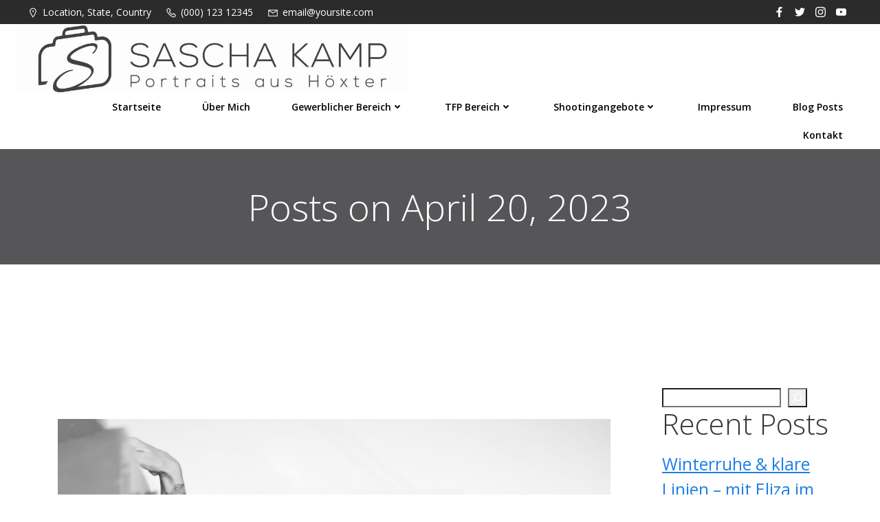

--- FILE ---
content_type: text/html; charset=UTF-8
request_url: https://portraitsaushoexter.de/2023/04/20
body_size: 34300
content:
<!DOCTYPE html>
<html dir="ltr" lang="de" prefix="og: https://ogp.me/ns#">
<head>
    <meta charset="UTF-8">
    <meta name="viewport" content="width=device-width, initial-scale=1">
    <link rel="profile" href="http://gmpg.org/xfn/11">
    <title>2023-04-20 - Portraits aus Höxter</title>

		<!-- All in One SEO 4.9.3 - aioseo.com -->
	<meta name="robots" content="max-image-preview:large" />
	<meta name="p:domain_verify" content="5db06965308cb4104429ea47a5f799ac" />
	<link rel="canonical" href="https://portraitsaushoexter.de/2023/04/20" />
	<meta name="generator" content="All in One SEO (AIOSEO) 4.9.3" />
		<script data-jetpack-boost="ignore" type="application/ld+json" class="aioseo-schema">
			{"@context":"https:\/\/schema.org","@graph":[{"@type":"BreadcrumbList","@id":"https:\/\/portraitsaushoexter.de\/2023\/04\/20#breadcrumblist","itemListElement":[{"@type":"ListItem","@id":"https:\/\/portraitsaushoexter.de#listItem","position":1,"name":"Home","item":"https:\/\/portraitsaushoexter.de","nextItem":{"@type":"ListItem","@id":"https:\/\/portraitsaushoexter.de\/2023#listItem","name":2023}},{"@type":"ListItem","@id":"https:\/\/portraitsaushoexter.de\/2023#listItem","position":2,"name":2023,"item":"https:\/\/portraitsaushoexter.de\/2023","nextItem":{"@type":"ListItem","@id":"https:\/\/portraitsaushoexter.de\/2023\/04#listItem","name":"04"},"previousItem":{"@type":"ListItem","@id":"https:\/\/portraitsaushoexter.de#listItem","name":"Home"}},{"@type":"ListItem","@id":"https:\/\/portraitsaushoexter.de\/2023\/04#listItem","position":3,"name":"04","item":"https:\/\/portraitsaushoexter.de\/2023\/04","nextItem":{"@type":"ListItem","@id":"https:\/\/portraitsaushoexter.de\/2023\/04\/20#listItem","name":"20"},"previousItem":{"@type":"ListItem","@id":"https:\/\/portraitsaushoexter.de\/2023#listItem","name":2023}},{"@type":"ListItem","@id":"https:\/\/portraitsaushoexter.de\/2023\/04\/20#listItem","position":4,"name":"20","previousItem":{"@type":"ListItem","@id":"https:\/\/portraitsaushoexter.de\/2023\/04#listItem","name":"04"}}]},{"@type":"CollectionPage","@id":"https:\/\/portraitsaushoexter.de\/2023\/04\/20#collectionpage","url":"https:\/\/portraitsaushoexter.de\/2023\/04\/20","name":"2023-04-20 - Portraits aus H\u00f6xter","inLanguage":"de-DE","isPartOf":{"@id":"https:\/\/portraitsaushoexter.de\/#website"},"breadcrumb":{"@id":"https:\/\/portraitsaushoexter.de\/2023\/04\/20#breadcrumblist"}},{"@type":"Organization","@id":"https:\/\/portraitsaushoexter.de\/#organization","name":"Portraits aus H\u00f6xter","description":"Fotoblog zum Thema Peoplefotografie","url":"https:\/\/portraitsaushoexter.de\/","sameAs":["https:\/\/www.facebook.com\/PortraitsausHX","https:\/\/www.instagram.com\/portraits_aus_hx\/","https:\/\/www.pinterest.de\/saschakamp\/","https:\/\/www.tumblr.com\/blog\/portraitsaushx"]},{"@type":"WebSite","@id":"https:\/\/portraitsaushoexter.de\/#website","url":"https:\/\/portraitsaushoexter.de\/","name":"Portraits aus H\u00f6xter","description":"Fotoblog zum Thema Peoplefotografie","inLanguage":"de-DE","publisher":{"@id":"https:\/\/portraitsaushoexter.de\/#organization"}}]}
		</script>
		<!-- All in One SEO -->

<link rel='dns-prefetch' href='//stats.wp.com' />
<link rel='dns-prefetch' href='//fonts.googleapis.com' />
<link rel='dns-prefetch' href='//widgets.wp.com' />
<link rel='dns-prefetch' href='//s0.wp.com' />
<link rel='dns-prefetch' href='//0.gravatar.com' />
<link rel='dns-prefetch' href='//1.gravatar.com' />
<link rel='dns-prefetch' href='//2.gravatar.com' />
<link rel='dns-prefetch' href='//jetpack.wordpress.com' />
<link rel='dns-prefetch' href='//public-api.wordpress.com' />
<link rel='preconnect' href='//i0.wp.com' />
<link rel='preconnect' href='//c0.wp.com' />
<link rel="alternate" type="application/rss+xml" title="Portraits aus Höxter &raquo; Feed" href="https://portraitsaushoexter.de/feed" />
<link rel="alternate" type="application/rss+xml" title="Portraits aus Höxter &raquo; Kommentar-Feed" href="https://portraitsaushoexter.de/comments/feed" />
		<!-- This site uses the Google Analytics by MonsterInsights plugin v9.11.1 - Using Analytics tracking - https://www.monsterinsights.com/ -->
							
			
							<!-- / Google Analytics by MonsterInsights -->
		<link rel='stylesheet' id='all-css-368125ebd30b67846660eef09246771f' href='https://portraitsaushoexter.de/_jb_static/??aaf2948584' type='text/css' media='all' />
<style id='extend-builder-css-inline-css'>
/* page css */
/* part css : theme-shapes */
.colibri-shape-circles {
background-image:url('https://portraitsaushoexter.de/wp-content/themes/althea-wp/resources/images/header-shapes/circles.png')
}
.colibri-shape-10degree-stripes {
background-image:url('https://portraitsaushoexter.de/wp-content/themes/althea-wp/resources/images/header-shapes/10degree-stripes.png')
}
.colibri-shape-rounded-squares-blue {
background-image:url('https://portraitsaushoexter.de/wp-content/themes/althea-wp/resources/images/header-shapes/rounded-squares-blue.png')
}
.colibri-shape-many-rounded-squares-blue {
background-image:url('https://portraitsaushoexter.de/wp-content/themes/althea-wp/resources/images/header-shapes/many-rounded-squares-blue.png')
}
.colibri-shape-two-circles {
background-image:url('https://portraitsaushoexter.de/wp-content/themes/althea-wp/resources/images/header-shapes/two-circles.png')
}
.colibri-shape-circles-2 {
background-image:url('https://portraitsaushoexter.de/wp-content/themes/althea-wp/resources/images/header-shapes/circles-2.png')
}
.colibri-shape-circles-3 {
background-image:url('https://portraitsaushoexter.de/wp-content/themes/althea-wp/resources/images/header-shapes/circles-3.png')
}
.colibri-shape-circles-gradient {
background-image:url('https://portraitsaushoexter.de/wp-content/themes/althea-wp/resources/images/header-shapes/circles-gradient.png')
}
.colibri-shape-circles-white-gradient {
background-image:url('https://portraitsaushoexter.de/wp-content/themes/althea-wp/resources/images/header-shapes/circles-white-gradient.png')
}
.colibri-shape-waves {
background-image:url('https://portraitsaushoexter.de/wp-content/themes/althea-wp/resources/images/header-shapes/waves.png')
}
.colibri-shape-waves-inverted {
background-image:url('https://portraitsaushoexter.de/wp-content/themes/althea-wp/resources/images/header-shapes/waves-inverted.png')
}
.colibri-shape-dots {
background-image:url('https://portraitsaushoexter.de/wp-content/themes/althea-wp/resources/images/header-shapes/dots.png')
}
.colibri-shape-left-tilted-lines {
background-image:url('https://portraitsaushoexter.de/wp-content/themes/althea-wp/resources/images/header-shapes/left-tilted-lines.png')
}
.colibri-shape-right-tilted-lines {
background-image:url('https://portraitsaushoexter.de/wp-content/themes/althea-wp/resources/images/header-shapes/right-tilted-lines.png')
}
.colibri-shape-right-tilted-strips {
background-image:url('https://portraitsaushoexter.de/wp-content/themes/althea-wp/resources/images/header-shapes/right-tilted-strips.png')
}
/* part css : theme */

.h-y-container > *:not(:last-child), .h-x-container-inner > * {
  margin-bottom: 20px;
}
.h-x-container-inner, .h-column__content > .h-x-container > *:last-child {
  margin-bottom: -20px;
}
.h-x-container-inner > * {
  padding-left: 10px;
  padding-right: 10px;
}
.h-x-container-inner {
  margin-left: -10px;
  margin-right: -10px;
}
[class*=style-], [class*=local-style-], .h-global-transition, .h-global-transition-all, .h-global-transition-all * {
  transition-duration: 0.5s;
}
.wp-block-button .wp-block-button__link:not(.has-background),.wp-block-file .wp-block-file__button {
  background-color: rgb(31, 126, 231);
  background-image: none;
}
.wp-block-button .wp-block-button__link:not(.has-background):hover,.wp-block-button .wp-block-button__link:not(.has-background):focus,.wp-block-button .wp-block-button__link:not(.has-background):active,.wp-block-file .wp-block-file__button:hover,.wp-block-file .wp-block-file__button:focus,.wp-block-file .wp-block-file__button:active {
  background-color: rgb(20, 80, 146);
  background-image: none;
}
.wp-block-button.is-style-outline .wp-block-button__link:not(.has-background) {
  color: rgb(31, 126, 231);
  background-color: transparent;
  background-image: none;
  border-top-width: 2px;
  border-top-color: rgb(31, 126, 231);
  border-top-style: solid;
  border-right-width: 2px;
  border-right-color: rgb(31, 126, 231);
  border-right-style: solid;
  border-bottom-width: 2px;
  border-bottom-color: rgb(31, 126, 231);
  border-bottom-style: solid;
  border-left-width: 2px;
  border-left-color: rgb(31, 126, 231);
  border-left-style: solid;
}
.wp-block-button.is-style-outline .wp-block-button__link:not(.has-background):hover,.wp-block-button.is-style-outline .wp-block-button__link:not(.has-background):focus,.wp-block-button.is-style-outline .wp-block-button__link:not(.has-background):active {
  color: #fff;
  background-color: rgb(31, 126, 231);
  background-image: none;
}
.has-background-color,*[class^="wp-block-"].is-style-solid-color {
  background-color: rgb(31, 126, 231);
  background-image: none;
}
.has-colibri-color-1-background-color {
  background-color: rgb(31, 126, 231);
  background-image: none;
}
.wp-block-button .wp-block-button__link.has-colibri-color-1-background-color {
  background-color: rgb(31, 126, 231);
  background-image: none;
}
.wp-block-button .wp-block-button__link.has-colibri-color-1-background-color:hover,.wp-block-button .wp-block-button__link.has-colibri-color-1-background-color:focus,.wp-block-button .wp-block-button__link.has-colibri-color-1-background-color:active {
  background-color: rgb(20, 80, 146);
  background-image: none;
}
.wp-block-button.is-style-outline .wp-block-button__link.has-colibri-color-1-background-color {
  color: rgb(31, 126, 231);
  background-color: transparent;
  background-image: none;
  border-top-width: 2px;
  border-top-color: rgb(31, 126, 231);
  border-top-style: solid;
  border-right-width: 2px;
  border-right-color: rgb(31, 126, 231);
  border-right-style: solid;
  border-bottom-width: 2px;
  border-bottom-color: rgb(31, 126, 231);
  border-bottom-style: solid;
  border-left-width: 2px;
  border-left-color: rgb(31, 126, 231);
  border-left-style: solid;
}
.wp-block-button.is-style-outline .wp-block-button__link.has-colibri-color-1-background-color:hover,.wp-block-button.is-style-outline .wp-block-button__link.has-colibri-color-1-background-color:focus,.wp-block-button.is-style-outline .wp-block-button__link.has-colibri-color-1-background-color:active {
  color: #fff;
  background-color: rgb(31, 126, 231);
  background-image: none;
}
*[class^="wp-block-"].has-colibri-color-1-background-color,*[class^="wp-block-"] .has-colibri-color-1-background-color,*[class^="wp-block-"].is-style-solid-color.has-colibri-color-1-color,*[class^="wp-block-"].is-style-solid-color blockquote.has-colibri-color-1-color,*[class^="wp-block-"].is-style-solid-color blockquote.has-colibri-color-1-color p {
  background-color: rgb(31, 126, 231);
  background-image: none;
}
.has-colibri-color-1-color {
  color: rgb(31, 126, 231);
}
.has-colibri-color-2-background-color {
  background-color: rgb(249, 205, 2);
  background-image: none;
}
.wp-block-button .wp-block-button__link.has-colibri-color-2-background-color {
  background-color: rgb(249, 205, 2);
  background-image: none;
}
.wp-block-button .wp-block-button__link.has-colibri-color-2-background-color:hover,.wp-block-button .wp-block-button__link.has-colibri-color-2-background-color:focus,.wp-block-button .wp-block-button__link.has-colibri-color-2-background-color:active {
  background-color: rgb(164, 135, 1);
  background-image: none;
}
.wp-block-button.is-style-outline .wp-block-button__link.has-colibri-color-2-background-color {
  color: rgb(249, 205, 2);
  background-color: transparent;
  background-image: none;
  border-top-width: 2px;
  border-top-color: rgb(249, 205, 2);
  border-top-style: solid;
  border-right-width: 2px;
  border-right-color: rgb(249, 205, 2);
  border-right-style: solid;
  border-bottom-width: 2px;
  border-bottom-color: rgb(249, 205, 2);
  border-bottom-style: solid;
  border-left-width: 2px;
  border-left-color: rgb(249, 205, 2);
  border-left-style: solid;
}
.wp-block-button.is-style-outline .wp-block-button__link.has-colibri-color-2-background-color:hover,.wp-block-button.is-style-outline .wp-block-button__link.has-colibri-color-2-background-color:focus,.wp-block-button.is-style-outline .wp-block-button__link.has-colibri-color-2-background-color:active {
  color: #fff;
  background-color: rgb(249, 205, 2);
  background-image: none;
}
*[class^="wp-block-"].has-colibri-color-2-background-color,*[class^="wp-block-"] .has-colibri-color-2-background-color,*[class^="wp-block-"].is-style-solid-color.has-colibri-color-2-color,*[class^="wp-block-"].is-style-solid-color blockquote.has-colibri-color-2-color,*[class^="wp-block-"].is-style-solid-color blockquote.has-colibri-color-2-color p {
  background-color: rgb(249, 205, 2);
  background-image: none;
}
.has-colibri-color-2-color {
  color: rgb(249, 205, 2);
}
.has-colibri-color-3-background-color {
  background-color: rgb(252, 122, 35);
  background-image: none;
}
.wp-block-button .wp-block-button__link.has-colibri-color-3-background-color {
  background-color: rgb(252, 122, 35);
  background-image: none;
}
.wp-block-button .wp-block-button__link.has-colibri-color-3-background-color:hover,.wp-block-button .wp-block-button__link.has-colibri-color-3-background-color:focus,.wp-block-button .wp-block-button__link.has-colibri-color-3-background-color:active {
  background-color: rgb(167, 81, 23);
  background-image: none;
}
.wp-block-button.is-style-outline .wp-block-button__link.has-colibri-color-3-background-color {
  color: rgb(252, 122, 35);
  background-color: transparent;
  background-image: none;
  border-top-width: 2px;
  border-top-color: rgb(252, 122, 35);
  border-top-style: solid;
  border-right-width: 2px;
  border-right-color: rgb(252, 122, 35);
  border-right-style: solid;
  border-bottom-width: 2px;
  border-bottom-color: rgb(252, 122, 35);
  border-bottom-style: solid;
  border-left-width: 2px;
  border-left-color: rgb(252, 122, 35);
  border-left-style: solid;
}
.wp-block-button.is-style-outline .wp-block-button__link.has-colibri-color-3-background-color:hover,.wp-block-button.is-style-outline .wp-block-button__link.has-colibri-color-3-background-color:focus,.wp-block-button.is-style-outline .wp-block-button__link.has-colibri-color-3-background-color:active {
  color: #fff;
  background-color: rgb(252, 122, 35);
  background-image: none;
}
*[class^="wp-block-"].has-colibri-color-3-background-color,*[class^="wp-block-"] .has-colibri-color-3-background-color,*[class^="wp-block-"].is-style-solid-color.has-colibri-color-3-color,*[class^="wp-block-"].is-style-solid-color blockquote.has-colibri-color-3-color,*[class^="wp-block-"].is-style-solid-color blockquote.has-colibri-color-3-color p {
  background-color: rgb(252, 122, 35);
  background-image: none;
}
.has-colibri-color-3-color {
  color: rgb(252, 122, 35);
}
.has-colibri-color-4-background-color {
  background-color: rgb(254, 189, 189);
  background-image: none;
}
.wp-block-button .wp-block-button__link.has-colibri-color-4-background-color {
  background-color: rgb(254, 189, 189);
  background-image: none;
}
.wp-block-button .wp-block-button__link.has-colibri-color-4-background-color:hover,.wp-block-button .wp-block-button__link.has-colibri-color-4-background-color:focus,.wp-block-button .wp-block-button__link.has-colibri-color-4-background-color:active {
  background-color: rgb(254, 20, 20);
  background-image: none;
}
.wp-block-button.is-style-outline .wp-block-button__link.has-colibri-color-4-background-color {
  color: rgb(254, 189, 189);
  background-color: transparent;
  background-image: none;
  border-top-width: 2px;
  border-top-color: rgb(254, 189, 189);
  border-top-style: solid;
  border-right-width: 2px;
  border-right-color: rgb(254, 189, 189);
  border-right-style: solid;
  border-bottom-width: 2px;
  border-bottom-color: rgb(254, 189, 189);
  border-bottom-style: solid;
  border-left-width: 2px;
  border-left-color: rgb(254, 189, 189);
  border-left-style: solid;
}
.wp-block-button.is-style-outline .wp-block-button__link.has-colibri-color-4-background-color:hover,.wp-block-button.is-style-outline .wp-block-button__link.has-colibri-color-4-background-color:focus,.wp-block-button.is-style-outline .wp-block-button__link.has-colibri-color-4-background-color:active {
  color: #fff;
  background-color: rgb(254, 189, 189);
  background-image: none;
}
*[class^="wp-block-"].has-colibri-color-4-background-color,*[class^="wp-block-"] .has-colibri-color-4-background-color,*[class^="wp-block-"].is-style-solid-color.has-colibri-color-4-color,*[class^="wp-block-"].is-style-solid-color blockquote.has-colibri-color-4-color,*[class^="wp-block-"].is-style-solid-color blockquote.has-colibri-color-4-color p {
  background-color: rgb(254, 189, 189);
  background-image: none;
}
.has-colibri-color-4-color {
  color: rgb(254, 189, 189);
}
.has-colibri-color-5-background-color {
  background-color: rgb(255, 255, 255);
  background-image: none;
}
.wp-block-button .wp-block-button__link.has-colibri-color-5-background-color {
  background-color: rgb(255, 255, 255);
  background-image: none;
}
.wp-block-button .wp-block-button__link.has-colibri-color-5-background-color:hover,.wp-block-button .wp-block-button__link.has-colibri-color-5-background-color:focus,.wp-block-button .wp-block-button__link.has-colibri-color-5-background-color:active {
  background-color: rgb(102, 102, 102);
  background-image: none;
}
.wp-block-button.is-style-outline .wp-block-button__link.has-colibri-color-5-background-color {
  color: rgb(255, 255, 255);
  background-color: transparent;
  background-image: none;
  border-top-width: 2px;
  border-top-color: rgb(255, 255, 255);
  border-top-style: solid;
  border-right-width: 2px;
  border-right-color: rgb(255, 255, 255);
  border-right-style: solid;
  border-bottom-width: 2px;
  border-bottom-color: rgb(255, 255, 255);
  border-bottom-style: solid;
  border-left-width: 2px;
  border-left-color: rgb(255, 255, 255);
  border-left-style: solid;
}
.wp-block-button.is-style-outline .wp-block-button__link.has-colibri-color-5-background-color:hover,.wp-block-button.is-style-outline .wp-block-button__link.has-colibri-color-5-background-color:focus,.wp-block-button.is-style-outline .wp-block-button__link.has-colibri-color-5-background-color:active {
  color: #fff;
  background-color: rgb(255, 255, 255);
  background-image: none;
}
*[class^="wp-block-"].has-colibri-color-5-background-color,*[class^="wp-block-"] .has-colibri-color-5-background-color,*[class^="wp-block-"].is-style-solid-color.has-colibri-color-5-color,*[class^="wp-block-"].is-style-solid-color blockquote.has-colibri-color-5-color,*[class^="wp-block-"].is-style-solid-color blockquote.has-colibri-color-5-color p {
  background-color: rgb(255, 255, 255);
  background-image: none;
}
.has-colibri-color-5-color {
  color: rgb(255, 255, 255);
}
.has-colibri-color-6-background-color {
  background-color: rgb(0, 0, 0);
  background-image: none;
}
.wp-block-button .wp-block-button__link.has-colibri-color-6-background-color {
  background-color: rgb(0, 0, 0);
  background-image: none;
}
.wp-block-button .wp-block-button__link.has-colibri-color-6-background-color:hover,.wp-block-button .wp-block-button__link.has-colibri-color-6-background-color:focus,.wp-block-button .wp-block-button__link.has-colibri-color-6-background-color:active {
  background-color: rgb(51, 51, 51);
  background-image: none;
}
.wp-block-button.is-style-outline .wp-block-button__link.has-colibri-color-6-background-color {
  color: rgb(0, 0, 0);
  background-color: transparent;
  background-image: none;
  border-top-width: 2px;
  border-top-color: rgb(0, 0, 0);
  border-top-style: solid;
  border-right-width: 2px;
  border-right-color: rgb(0, 0, 0);
  border-right-style: solid;
  border-bottom-width: 2px;
  border-bottom-color: rgb(0, 0, 0);
  border-bottom-style: solid;
  border-left-width: 2px;
  border-left-color: rgb(0, 0, 0);
  border-left-style: solid;
}
.wp-block-button.is-style-outline .wp-block-button__link.has-colibri-color-6-background-color:hover,.wp-block-button.is-style-outline .wp-block-button__link.has-colibri-color-6-background-color:focus,.wp-block-button.is-style-outline .wp-block-button__link.has-colibri-color-6-background-color:active {
  color: #fff;
  background-color: rgb(0, 0, 0);
  background-image: none;
}
*[class^="wp-block-"].has-colibri-color-6-background-color,*[class^="wp-block-"] .has-colibri-color-6-background-color,*[class^="wp-block-"].is-style-solid-color.has-colibri-color-6-color,*[class^="wp-block-"].is-style-solid-color blockquote.has-colibri-color-6-color,*[class^="wp-block-"].is-style-solid-color blockquote.has-colibri-color-6-color p {
  background-color: rgb(0, 0, 0);
  background-image: none;
}
.has-colibri-color-6-color {
  color: rgb(0, 0, 0);
}
#colibri .woocommerce-store-notice,#colibri.woocommerce .content .h-section input[type=submit],#colibri.woocommerce-page  .content .h-section  input[type=button],#colibri.woocommerce .content .h-section  input[type=button],#colibri.woocommerce-page  .content .h-section .button,#colibri.woocommerce .content .h-section .button,#colibri.woocommerce-page  .content .h-section  a.button,#colibri.woocommerce .content .h-section  a.button,#colibri.woocommerce-page  .content .h-section button.button,#colibri.woocommerce .content .h-section button.button,#colibri.woocommerce-page  .content .h-section input.button,#colibri.woocommerce .content .h-section input.button,#colibri.woocommerce-page  .content .h-section input#submit,#colibri.woocommerce .content .h-section input#submit,#colibri.woocommerce-page  .content .h-section a.added_to_cart,#colibri.woocommerce .content .h-section a.added_to_cart,#colibri.woocommerce-page  .content .h-section .ui-slider-range,#colibri.woocommerce .content .h-section .ui-slider-range,#colibri.woocommerce-page  .content .h-section .ui-slider-handle,#colibri.woocommerce .content .h-section .ui-slider-handle,#colibri.woocommerce-page  .content .h-section .wc-block-cart__submit-button,#colibri.woocommerce .content .h-section .wc-block-cart__submit-button,#colibri.woocommerce-page  .content .h-section .wc-block-components-checkout-place-order-button,#colibri.woocommerce .content .h-section .wc-block-components-checkout-place-order-button {
  background-color: rgb(31, 126, 231);
  background-image: none;
  border-top-width: 0px;
  border-top-color: rgb(31, 126, 231);
  border-top-style: solid;
  border-right-width: 0px;
  border-right-color: rgb(31, 126, 231);
  border-right-style: solid;
  border-bottom-width: 0px;
  border-bottom-color: rgb(31, 126, 231);
  border-bottom-style: solid;
  border-left-width: 0px;
  border-left-color: rgb(31, 126, 231);
  border-left-style: solid;
}
#colibri .woocommerce-store-notice:hover,#colibri .woocommerce-store-notice:focus,#colibri .woocommerce-store-notice:active,#colibri.woocommerce .content .h-section input[type=submit]:hover,#colibri.woocommerce .content .h-section input[type=submit]:focus,#colibri.woocommerce .content .h-section input[type=submit]:active,#colibri.woocommerce-page  .content .h-section  input[type=button]:hover,#colibri.woocommerce-page  .content .h-section  input[type=button]:focus,#colibri.woocommerce-page  .content .h-section  input[type=button]:active,#colibri.woocommerce .content .h-section  input[type=button]:hover,#colibri.woocommerce .content .h-section  input[type=button]:focus,#colibri.woocommerce .content .h-section  input[type=button]:active,#colibri.woocommerce-page  .content .h-section .button:hover,#colibri.woocommerce-page  .content .h-section .button:focus,#colibri.woocommerce-page  .content .h-section .button:active,#colibri.woocommerce .content .h-section .button:hover,#colibri.woocommerce .content .h-section .button:focus,#colibri.woocommerce .content .h-section .button:active,#colibri.woocommerce-page  .content .h-section  a.button:hover,#colibri.woocommerce-page  .content .h-section  a.button:focus,#colibri.woocommerce-page  .content .h-section  a.button:active,#colibri.woocommerce .content .h-section  a.button:hover,#colibri.woocommerce .content .h-section  a.button:focus,#colibri.woocommerce .content .h-section  a.button:active,#colibri.woocommerce-page  .content .h-section button.button:hover,#colibri.woocommerce-page  .content .h-section button.button:focus,#colibri.woocommerce-page  .content .h-section button.button:active,#colibri.woocommerce .content .h-section button.button:hover,#colibri.woocommerce .content .h-section button.button:focus,#colibri.woocommerce .content .h-section button.button:active,#colibri.woocommerce-page  .content .h-section input.button:hover,#colibri.woocommerce-page  .content .h-section input.button:focus,#colibri.woocommerce-page  .content .h-section input.button:active,#colibri.woocommerce .content .h-section input.button:hover,#colibri.woocommerce .content .h-section input.button:focus,#colibri.woocommerce .content .h-section input.button:active,#colibri.woocommerce-page  .content .h-section input#submit:hover,#colibri.woocommerce-page  .content .h-section input#submit:focus,#colibri.woocommerce-page  .content .h-section input#submit:active,#colibri.woocommerce .content .h-section input#submit:hover,#colibri.woocommerce .content .h-section input#submit:focus,#colibri.woocommerce .content .h-section input#submit:active,#colibri.woocommerce-page  .content .h-section a.added_to_cart:hover,#colibri.woocommerce-page  .content .h-section a.added_to_cart:focus,#colibri.woocommerce-page  .content .h-section a.added_to_cart:active,#colibri.woocommerce .content .h-section a.added_to_cart:hover,#colibri.woocommerce .content .h-section a.added_to_cart:focus,#colibri.woocommerce .content .h-section a.added_to_cart:active,#colibri.woocommerce-page  .content .h-section .ui-slider-range:hover,#colibri.woocommerce-page  .content .h-section .ui-slider-range:focus,#colibri.woocommerce-page  .content .h-section .ui-slider-range:active,#colibri.woocommerce .content .h-section .ui-slider-range:hover,#colibri.woocommerce .content .h-section .ui-slider-range:focus,#colibri.woocommerce .content .h-section .ui-slider-range:active,#colibri.woocommerce-page  .content .h-section .ui-slider-handle:hover,#colibri.woocommerce-page  .content .h-section .ui-slider-handle:focus,#colibri.woocommerce-page  .content .h-section .ui-slider-handle:active,#colibri.woocommerce .content .h-section .ui-slider-handle:hover,#colibri.woocommerce .content .h-section .ui-slider-handle:focus,#colibri.woocommerce .content .h-section .ui-slider-handle:active,#colibri.woocommerce-page  .content .h-section .wc-block-cart__submit-button:hover,#colibri.woocommerce-page  .content .h-section .wc-block-cart__submit-button:focus,#colibri.woocommerce-page  .content .h-section .wc-block-cart__submit-button:active,#colibri.woocommerce .content .h-section .wc-block-cart__submit-button:hover,#colibri.woocommerce .content .h-section .wc-block-cart__submit-button:focus,#colibri.woocommerce .content .h-section .wc-block-cart__submit-button:active,#colibri.woocommerce-page  .content .h-section .wc-block-components-checkout-place-order-button:hover,#colibri.woocommerce-page  .content .h-section .wc-block-components-checkout-place-order-button:focus,#colibri.woocommerce-page  .content .h-section .wc-block-components-checkout-place-order-button:active,#colibri.woocommerce .content .h-section .wc-block-components-checkout-place-order-button:hover,#colibri.woocommerce .content .h-section .wc-block-components-checkout-place-order-button:focus,#colibri.woocommerce .content .h-section .wc-block-components-checkout-place-order-button:active {
  background-color: rgb(20, 80, 146);
  background-image: none;
  border-top-width: 0px;
  border-top-color: rgb(20, 80, 146);
  border-top-style: solid;
  border-right-width: 0px;
  border-right-color: rgb(20, 80, 146);
  border-right-style: solid;
  border-bottom-width: 0px;
  border-bottom-color: rgb(20, 80, 146);
  border-bottom-style: solid;
  border-left-width: 0px;
  border-left-color: rgb(20, 80, 146);
  border-left-style: solid;
}
#colibri.woocommerce-page  .content .h-section .star-rating::before,#colibri.woocommerce .content .h-section .star-rating::before,#colibri.woocommerce-page  .content .h-section .star-rating span::before,#colibri.woocommerce .content .h-section .star-rating span::before {
  color: rgb(31, 126, 231);
}
#colibri.woocommerce-page  .content .h-section .price,#colibri.woocommerce .content .h-section .price {
  color: rgb(31, 126, 231);
}
#colibri.woocommerce-page  .content .h-section .price del,#colibri.woocommerce .content .h-section .price del {
  color: rgb(108, 166, 231);
}
#colibri.woocommerce-page  .content .h-section .onsale,#colibri.woocommerce .content .h-section .onsale {
  background-color: rgb(31, 126, 231);
  background-image: none;
}
#colibri.woocommerce-page  .content .h-section .onsale:hover,#colibri.woocommerce-page  .content .h-section .onsale:focus,#colibri.woocommerce-page  .content .h-section .onsale:active,#colibri.woocommerce .content .h-section .onsale:hover,#colibri.woocommerce .content .h-section .onsale:focus,#colibri.woocommerce .content .h-section .onsale:active {
  background-color: rgb(20, 80, 146);
  background-image: none;
}
#colibri.woocommerce ul.products li.product h2:hover {
  color: rgb(31, 126, 231);
}
#colibri.woocommerce-page  .content .h-section .woocommerce-pagination .page-numbers.current,#colibri.woocommerce .content .h-section .woocommerce-pagination .page-numbers.current,#colibri.woocommerce-page  .content .h-section .woocommerce-pagination a.page-numbers:hover,#colibri.woocommerce .content .h-section .woocommerce-pagination a.page-numbers:hover {
  background-color: rgb(31, 126, 231);
  background-image: none;
}
#colibri.woocommerce-page  .content .h-section .comment-form-rating .stars a,#colibri.woocommerce .content .h-section .comment-form-rating .stars a {
  color: rgb(31, 126, 231);
}
.h-section-global-spacing {
  padding-top: 90px;
  padding-bottom: 90px;
}
#colibri .colibri-language-switcher {
  background-color: white;
  background-image: none;
  top: 80px;
  border-top-width: 0px;
  border-top-style: none;
  border-top-left-radius: 4px;
  border-top-right-radius: 0px;
  border-right-width: 0px;
  border-right-style: none;
  border-bottom-width: 0px;
  border-bottom-style: none;
  border-bottom-left-radius: 4px;
  border-bottom-right-radius: 0px;
  border-left-width: 0px;
  border-left-style: none;
}
#colibri .colibri-language-switcher .lang-item {
  padding-top: 14px;
  padding-right: 18px;
  padding-bottom: 14px;
  padding-left: 18px;
}
 .content.colibri-main-content-single .main-section,.content.colibri-main-content-archive .main-section {
  padding-top: 90px;
  padding-bottom: 90px;
}
 .content.colibri-main-content-single .main-section .colibri-sidebar.blog-sidebar-right,.content.colibri-main-content-archive .main-section .colibri-sidebar.blog-sidebar-right {
  width: 25% ;
  flex: 0 0 auto;
  -ms-flex: 0 0 auto;
  max-width: 25%;
}
body {
  font-family: Open Sans;
  font-weight: 400;
  font-size: 16px;
  line-height: 1.6;
  color: rgb(102, 102, 102);
}
body a {
  font-family: Open Sans;
  font-weight: 400;
  text-decoration: none;
  font-size: 1em;
  line-height: 1.5;
  color: rgb(31, 126, 231);
}
body p {
  margin-bottom: 16px;
  font-family: Open Sans;
  font-weight: 400;
  font-size: 16px;
  line-height: 1.6;
  color: rgb(102, 102, 102);
}
body .h-lead p {
  margin-bottom: 16px;
  font-family: Open Sans;
  font-weight: 300;
  font-size: 1.25em;
  line-height: 1.5;
  color: rgb(102, 102, 102);
}
body blockquote p {
  margin-bottom: 16px;
  font-family: Open Sans;
  font-weight: 400;
  font-size: 16px;
  line-height: 1.6;
  color: rgb(153, 153, 153);
}
body h1 {
  margin-bottom: 16px;
  font-family: Open Sans;
  font-weight: 300;
  font-size: 3.375em;
  line-height: 1.26;
  color: rgb(51, 51, 51);
}
body h2 {
  margin-bottom: 16px;
  font-family: Open Sans;
  font-weight: 300;
  font-size: 2.625em;
  line-height: 1.143;
  color: rgb(51, 51, 51);
}
body h3 {
  margin-bottom: 16px;
  font-family: Open Sans;
  font-weight: 600;
  font-size: 2.25em;
  line-height: 1.25;
  color: rgb(51, 51, 51);
}
body h4 {
  margin-bottom: 16px;
  font-family: Open Sans;
  font-weight: 600;
  font-size: 1.25em;
  line-height: 1.6;
  color: rgb(51, 51, 51);
}
body h5 {
  margin-bottom: 16px;
  font-family: Open Sans;
  font-weight: 600;
  font-size: 1.125em;
  line-height: 1.55;
  color: rgb(51, 51, 51);
}
body h6 {
  margin-bottom: 16px;
  font-family: Open Sans;
  font-weight: 600;
  font-size: 1em;
  line-height: 1.6;
  color: rgb(51, 51, 51);
}


@media (min-width: 768px) and (max-width: 1023px){
.h-section-global-spacing {
  padding-top: 60px;
  padding-bottom: 60px;
}
 .content.colibri-main-content-single .main-section .colibri-sidebar.blog-sidebar-right,.content.colibri-main-content-archive .main-section .colibri-sidebar.blog-sidebar-right {
  width: 33.33% ;
  flex: 0 0 auto;
  -ms-flex: 0 0 auto;
  max-width: 33.33%;
}
body h1 {
  font-size: 3em;
}

}

@media (max-width: 767px){
.h-section-global-spacing {
  padding-top: 30px;
  padding-bottom: 30px;
}
 .content.colibri-main-content-single .main-section .colibri-sidebar.blog-sidebar-right,.content.colibri-main-content-archive .main-section .colibri-sidebar.blog-sidebar-right {
  width: 100% ;
  flex: 0 0 auto;
  -ms-flex: 0 0 auto;
  max-width: 100%;
}
body h1 {
  font-size: 2.8em;
}

}
/* part css : page */
#colibri .style-34 {
  animation-duration: 0.5s;
  background-color: rgb(255, 255, 255);
  background-image: none;
  padding-top: 0px;
  padding-bottom: 0px;
}
#colibri .h-navigation_sticky .style-34,#colibri .h-navigation_sticky.style-34 {
  background-color: #ffffff;
  background-image: none;
  padding-top: 0px;
  padding-bottom: 0px;
  box-shadow: 0px 0px 4px 0px rgba(0,0,0,0.5) ;
}
#colibri .style-35 {
  border-top-width: 0px;
  border-top-style: none;
  border-right-width: 0px;
  border-right-style: none;
  border-bottom-width: 0px;
  border-bottom-style: none;
  border-bottom-left-radius: 300px;
  border-left-width: 0px;
  border-left-style: none;
}
#colibri .style-36 {
  text-align: center;
  height: auto;
  min-height: unset;
}
#colibri .style-39 {
  text-align: center;
  height: auto;
  min-height: unset;
}
#colibri .style-40 >  div > .colibri-menu-container > ul.colibri-menu {
  justify-content: flex-end;
}
#colibri .style-40 >  div > .colibri-menu-container > ul.colibri-menu > li {
  margin-top: 0px;
  margin-right: 10px;
  margin-bottom: 0px;
  margin-left: 10px;
  padding-top: 10px;
  padding-right: 20px;
  padding-bottom: 10px;
  padding-left: 20px;
}
#colibri .style-40  >  div > .colibri-menu-container > ul.colibri-menu > li.hover {
  background-color: white;
  background-image: none;
  border-top-width: 0px;
  border-top-color: rgb(252, 122, 35);
  border-top-style: none;
  border-right-width: 0px;
  border-right-color: rgb(252, 122, 35);
  border-right-style: none;
  border-bottom-width: 0px;
  border-bottom-color: rgb(252, 122, 35);
  border-bottom-style: none;
  border-left-width: 0px;
  border-left-color: rgb(252, 122, 35);
  border-left-style: none;
}
#colibri .style-40  >  div > .colibri-menu-container > ul.colibri-menu > li:hover,#colibri .style-40  >  div > .colibri-menu-container > ul.colibri-menu > li.hover {
  background-color: white;
  background-image: none;
  border-top-width: 0px;
  border-top-color: rgb(252, 122, 35);
  border-top-style: none;
  border-right-width: 0px;
  border-right-color: rgb(252, 122, 35);
  border-right-style: none;
  border-bottom-width: 0px;
  border-bottom-color: rgb(252, 122, 35);
  border-bottom-style: none;
  border-left-width: 0px;
  border-left-color: rgb(252, 122, 35);
  border-left-style: none;
}
#colibri .style-40 >  div > .colibri-menu-container > ul.colibri-menu > li.current_page_item,#colibri .style-40  >  div > .colibri-menu-container > ul.colibri-menu > li.current_page_item:hover {
  margin-top: 0px;
  margin-right: 10px;
  margin-bottom: 0px;
  margin-left: 10px;
  padding-top: 10px;
  padding-right: 20px;
  padding-bottom: 10px;
  padding-left: 20px;
  border-top-width: 0px;
  border-top-color: rgb(252, 122, 35);
  border-top-style: none;
  border-right-width: 0px;
  border-right-color: rgb(252, 122, 35);
  border-right-style: none;
  border-bottom-width: 0px;
  border-bottom-color: rgb(252, 122, 35);
  border-bottom-style: none;
  border-left-width: 0px;
  border-left-color: rgb(252, 122, 35);
  border-left-style: none;
}
#colibri .style-40 >  div > .colibri-menu-container > ul.colibri-menu > li > a {
  font-family: Open Sans;
  font-weight: 600;
  text-transform: capitalize;
  font-size: 14px;
  line-height: 1.5em;
  letter-spacing: 0px;
  color: rgb(0, 0, 0);
}
#colibri .style-40  >  div > .colibri-menu-container > ul.colibri-menu > li.hover  > a {
  color: rgb(252, 122, 35);
}
#colibri .style-40  >  div > .colibri-menu-container > ul.colibri-menu > li:hover > a,#colibri .style-40  >  div > .colibri-menu-container > ul.colibri-menu > li.hover  > a {
  color: rgb(252, 122, 35);
}
#colibri .style-40  >  div > .colibri-menu-container > ul.colibri-menu > li.current_page_item > a,#colibri .style-40  >  div > .colibri-menu-container > ul.colibri-menu > li.current_page_item > a:hover {
  font-family: Open Sans;
  font-weight: 600;
  text-transform: capitalize;
  font-size: 14px;
  line-height: 1.5em;
  letter-spacing: 0px;
  color: rgb(252, 122, 35);
}
#colibri .style-40 >  div > .colibri-menu-container > ul.colibri-menu li > ul {
  background-color: #ffffff;
  background-image: none;
  margin-right: 5px;
  margin-left: 5px;
  box-shadow: 0px 10px 20px 0px rgba(0, 0, 0, 0.16) ;
  border-top-width: 0px;
  border-top-style: none;
  border-top-left-radius: 5px;
  border-top-right-radius: 5px;
  border-right-width: 0px;
  border-right-style: none;
  border-bottom-width: 0px;
  border-bottom-style: none;
  border-bottom-left-radius: 5px;
  border-bottom-right-radius: 5px;
  border-left-width: 0px;
  border-left-style: none;
}
#colibri .style-40 >  div > .colibri-menu-container > ul.colibri-menu li > ul  li {
  padding-top: 10px;
  padding-right: 20px;
  padding-bottom: 10px;
  padding-left: 20px;
  border-top-width: 0px;
  border-top-style: none;
  border-right-width: 0px;
  border-right-style: none;
  border-bottom-width: 1px;
  border-bottom-color: rgba(128,128,128,.2);
  border-left-width: 0px;
  border-left-style: none;
  background-color: rgb(255, 255, 255);
  background-image: none;
}
#colibri .style-40 >  div > .colibri-menu-container > ul.colibri-menu li > ul li.current_page_item,#colibri .style-40  >  div > .colibri-menu-container > ul.colibri-menu li > ul > li.current_page_item:hover {
  padding-top: 10px;
  padding-right: 20px;
  padding-bottom: 10px;
  padding-left: 20px;
  border-top-width: 0px;
  border-top-style: none;
  border-right-width: 0px;
  border-right-style: none;
  border-bottom-width: 1px;
  border-bottom-color: rgba(128,128,128,.2);
  border-left-width: 0px;
  border-left-style: none;
  background-color: rgb(255, 255, 255);
  background-image: none;
}
#colibri .style-40 >  div > .colibri-menu-container > ul.colibri-menu li > ul > li > a {
  font-size: 14px;
  color: rgb(0, 0, 0);
}
#colibri .style-40  >  div > .colibri-menu-container > ul.colibri-menu li > ul > li.hover  > a {
  color: rgb(252, 122, 35);
}
#colibri .style-40  >  div > .colibri-menu-container > ul.colibri-menu li > ul > li:hover > a,#colibri .style-40  >  div > .colibri-menu-container > ul.colibri-menu li > ul > li.hover  > a {
  color: rgb(252, 122, 35);
}
#colibri .style-40 >  div > .colibri-menu-container > ul.colibri-menu li > ul > li.current_page_item > a,#colibri .style-40  >  div > .colibri-menu-container > ul.colibri-menu li > ul > li.current_page_item > a:hover {
  font-size: 14px;
  color: rgb(252, 122, 35);
}
#colibri .style-40 >  div > .colibri-menu-container > ul.colibri-menu.bordered-active-item > li::after,#colibri .style-40 
      ul.colibri-menu.bordered-active-item > li::before {
  background-color: rgb(254, 52, 101);
  background-image: none;
  height: 2px;
}
#colibri .style-40 >  div > .colibri-menu-container > ul.colibri-menu.solid-active-item > li::after,#colibri .style-40 
      ul.colibri-menu.solid-active-item > li::before {
  background-color: white;
  background-image: none;
  border-top-width: 0px;
  border-top-style: none;
  border-top-left-radius: 0%;
  border-top-right-radius: 0%;
  border-right-width: 0px;
  border-right-style: none;
  border-bottom-width: 0px;
  border-bottom-style: none;
  border-bottom-left-radius: 0%;
  border-bottom-right-radius: 0%;
  border-left-width: 0px;
  border-left-style: none;
}
#colibri .style-40 >  div > .colibri-menu-container > ul.colibri-menu > li > ul {
  margin-top: 0px;
}
#colibri .style-40 >  div > .colibri-menu-container > ul.colibri-menu > li > ul::before {
  height: 0px;
  width: 100% ;
}
#colibri .style-40 >  div > .colibri-menu-container > ul.colibri-menu  li > a > svg,#colibri .style-40 >  div > .colibri-menu-container > ul.colibri-menu  li > a >  .arrow-wrapper {
  padding-right: 5px;
  padding-left: 5px;
  color: rgb(0, 0, 0);
}
#colibri .style-40 >  div > .colibri-menu-container > ul.colibri-menu > li.hover  > a > svg,#colibri .style-40 >  div > .colibri-menu-container > ul.colibri-menu > li.hover  > a > .arrow-wrapper {
  color: rgb(252, 122, 35);
}
#colibri .style-40 >  div > .colibri-menu-container > ul.colibri-menu > li:hover  > a > svg,#colibri .style-40 >  div > .colibri-menu-container > ul.colibri-menu > li.hover  > a > svg,#colibri .style-40 >  div > .colibri-menu-container > ul.colibri-menu > li:hover  > a > .arrow-wrapper,#colibri .style-40 >  div > .colibri-menu-container > ul.colibri-menu > li.hover  > a > .arrow-wrapper {
  color: rgb(252, 122, 35);
}
#colibri .style-40 >  div > .colibri-menu-container > ul.colibri-menu li.current_page_item > a > svg,#colibri .style-40 >  div > .colibri-menu-container > ul.colibri-menu > li.current_page_item:hover > a > svg,#colibri .style-40 >  div > .colibri-menu-container > ul.colibri-menu li.current_page_item > a > .arrow-wrapper,#colibri .style-40 >  div > .colibri-menu-container > ul.colibri-menu > li.current_page_item:hover > a > .arrow-wrapper {
  padding-right: 5px;
  padding-left: 5px;
  color: rgb(252, 122, 35);
}
#colibri .style-40 >  div > .colibri-menu-container > ul.colibri-menu li > ul  li > a > svg,#colibri .style-40 >  div > .colibri-menu-container > ul.colibri-menu li > ul  li > a >  .arrow-wrapper {
  color: rgb(0, 0, 0);
}
#colibri .style-40 >  div > .colibri-menu-container > ul.colibri-menu li > ul > li.hover  > a > svg,#colibri .style-40 >  div > .colibri-menu-container > ul.colibri-menu li > ul > li.hover  > a > .arrow-wrapper {
  color: rgb(252, 122, 35);
}
#colibri .style-40 >  div > .colibri-menu-container > ul.colibri-menu li > ul > li:hover  > a > svg,#colibri .style-40 >  div > .colibri-menu-container > ul.colibri-menu li > ul > li.hover  > a > svg,#colibri .style-40 >  div > .colibri-menu-container > ul.colibri-menu li > ul > li:hover  > a > .arrow-wrapper,#colibri .style-40 >  div > .colibri-menu-container > ul.colibri-menu li > ul > li.hover  > a > .arrow-wrapper {
  color: rgb(252, 122, 35);
}
#colibri .style-40 >  div > .colibri-menu-container > ul.colibri-menu li > ul li.current_page_item > a > svg,#colibri .style-40 >  div > .colibri-menu-container > ul.colibri-menu li > ul > li.current_page_item:hover > a > svg,#colibri .style-40 >  div > .colibri-menu-container > ul.colibri-menu li > ul li.current_page_item > a > .arrow-wrapper,#colibri .style-40 >  div > .colibri-menu-container > ul.colibri-menu li > ul > li.current_page_item:hover > a > .arrow-wrapper {
  color: rgb(252, 122, 35);
}
#colibri .style-40 >  div > .colibri-menu-container > ul.colibri-menu li > ul > li:first-child {
  border-top-width: 0px;
  border-top-style: none;
  border-top-left-radius: 5px;
  border-top-right-radius: 5px;
  border-right-width: 0px;
  border-right-style: none;
  border-bottom-width: 0px;
  border-bottom-style: none;
  border-left-width: 0px;
  border-left-style: none;
}
#colibri .style-40 >  div > .colibri-menu-container > ul.colibri-menu li > ul > li:last-child {
  border-top-width: 0px;
  border-top-style: none;
  border-right-width: 0px;
  border-right-style: none;
  border-bottom-width: 0px;
  border-bottom-style: none;
  border-bottom-left-radius: 5px;
  border-bottom-right-radius: 5px;
  border-left-width: 0px;
  border-left-style: none;
}
#colibri .h-navigation_sticky .style-40 >  div > .colibri-menu-container > ul.colibri-menu > li > a,#colibri .h-navigation_sticky.style-40 >  div > .colibri-menu-container > ul.colibri-menu > li > a {
  color: rgb(0, 0, 0);
}
#colibri .h-navigation_sticky .style-40  >  div > .colibri-menu-container > ul.colibri-menu > li.hover  > a,#colibri .h-navigation_sticky.style-40  >  div > .colibri-menu-container > ul.colibri-menu > li.hover  > a {
  color: rgb(252, 122, 35);
}
#colibri .h-navigation_sticky .style-40  >  div > .colibri-menu-container > ul.colibri-menu > li:hover > a,#colibri .h-navigation_sticky .style-40  >  div > .colibri-menu-container > ul.colibri-menu > li.hover  > a,#colibri .h-navigation_sticky.style-40  >  div > .colibri-menu-container > ul.colibri-menu > li:hover > a,#colibri .h-navigation_sticky.style-40  >  div > .colibri-menu-container > ul.colibri-menu > li.hover  > a {
  color: rgb(252, 122, 35);
}
#colibri .h-navigation_sticky .style-40  >  div > .colibri-menu-container > ul.colibri-menu > li.current_page_item > a,#colibri .h-navigation_sticky .style-40  >  div > .colibri-menu-container > ul.colibri-menu > li.current_page_item > a:hover,#colibri .h-navigation_sticky.style-40  >  div > .colibri-menu-container > ul.colibri-menu > li.current_page_item > a,#colibri .h-navigation_sticky.style-40  >  div > .colibri-menu-container > ul.colibri-menu > li.current_page_item > a:hover {
  color: rgb(252, 122, 35);
}
#colibri .h-navigation_sticky .style-40 >  div > .colibri-menu-container > ul.colibri-menu.bordered-active-item > li::after,#colibri .h-navigation_sticky .style-40 
      ul.colibri-menu.bordered-active-item > li::before,#colibri .h-navigation_sticky.style-40 >  div > .colibri-menu-container > ul.colibri-menu.bordered-active-item > li::after,#colibri .h-navigation_sticky.style-40 
      ul.colibri-menu.bordered-active-item > li::before {
  background-color: rgb(31, 126, 231);
  background-image: none;
}
#colibri .style-41-offscreen {
  background-color: #222B34;
  background-image: none;
  width: 300px !important;
}
#colibri .style-41-offscreenOverlay {
  background-color: rgba(0,0,0,0.5);
  background-image: none;
}
#colibri .style-41  .h-hamburger-icon {
  background-color: rgba(0,0,0,0);
  background-image: none;
  border-top-width: 0px;
  border-top-color: black;
  border-top-style: solid;
  border-top-left-radius: 100%;
  border-top-right-radius: 100%;
  border-right-width: 0px;
  border-right-color: black;
  border-right-style: solid;
  border-bottom-width: 0px;
  border-bottom-color: black;
  border-bottom-style: solid;
  border-bottom-left-radius: 100%;
  border-bottom-right-radius: 100%;
  border-left-width: 0px;
  border-left-color: black;
  border-left-style: solid;
  fill: rgb(31, 126, 231);
  padding-top: 5px;
  padding-right: 5px;
  padding-bottom: 5px;
  padding-left: 5px;
  width: 24px;
  height: 24px;
}
#colibri .style-44 {
  text-align: center;
  height: auto;
  min-height: unset;
}
#colibri .style-45-image {
  max-height: 70px;
}
#colibri .style-45 a,#colibri .style-45  .logo-text {
  color: #ffffff;
  font-weight: 700;
  text-decoration: none;
  font-size: 18px;
}
#colibri .style-45 .logo-text {
  color: rgb(255, 255, 255);
}
#colibri .h-navigation_sticky .style-45-image,#colibri .h-navigation_sticky.style-45-image {
  max-height: 70px;
}
#colibri .h-navigation_sticky .style-45 a,#colibri .h-navigation_sticky .style-45  .logo-text,#colibri .h-navigation_sticky.style-45 a,#colibri .h-navigation_sticky.style-45  .logo-text {
  color: #000000;
  text-decoration: none;
}
#colibri .style-47 {
  text-align: center;
  height: auto;
  min-height: unset;
}
#colibri .style-48 >  div > .colibri-menu-container > ul.colibri-menu > li > a {
  padding-top: 12px;
  padding-bottom: 12px;
  padding-left: 40px;
  border-top-width: 0px;
  border-top-color: #808080;
  border-top-style: solid;
  border-right-width: 0px;
  border-right-color: #808080;
  border-right-style: solid;
  border-bottom-width: 1px;
  border-bottom-color: rgba(255, 255, 255, 0.2);
  border-bottom-style: solid;
  border-left-width: 0px;
  border-left-color: #808080;
  border-left-style: solid;
  font-size: 14px;
  color: rgb(255, 255, 255);
}
#colibri .style-48  >  div > .colibri-menu-container > ul.colibri-menu > li.hover  > a {
  background-color: rgb(31, 126, 231);
  background-image: none;
}
#colibri .style-48  >  div > .colibri-menu-container > ul.colibri-menu > li:hover > a,#colibri .style-48  >  div > .colibri-menu-container > ul.colibri-menu > li.hover  > a {
  background-color: rgb(31, 126, 231);
  background-image: none;
}
#colibri .style-48  >  div > .colibri-menu-container > ul.colibri-menu > li.current_page_item > a,#colibri .style-48  >  div > .colibri-menu-container > ul.colibri-menu > li.current_page_item > a:hover {
  padding-top: 12px;
  padding-bottom: 12px;
  padding-left: 40px;
  border-top-width: 0px;
  border-top-color: #808080;
  border-top-style: solid;
  border-right-width: 0px;
  border-right-color: #808080;
  border-right-style: solid;
  border-bottom-width: 1px;
  border-bottom-color: rgba(255, 255, 255, 0.2);
  border-bottom-style: solid;
  border-left-width: 0px;
  border-left-color: #808080;
  border-left-style: solid;
  background-color: rgb(31, 126, 231);
  background-image: none;
  font-size: 14px;
  color: rgb(255, 255, 255);
}
#colibri .style-48 >  div > .colibri-menu-container > ul.colibri-menu li > ul {
  background-color: rgba(0,0,0,0);
  background-image: none;
}
#colibri .style-48 >  div > .colibri-menu-container > ul.colibri-menu li > ul > li > a {
  padding-top: 12px;
  padding-bottom: 12px;
  padding-left: 40px;
  border-top-width: 0px;
  border-top-color: #808080;
  border-top-style: solid;
  border-right-width: 0px;
  border-right-color: #808080;
  border-right-style: solid;
  border-bottom-width: 1px;
  border-bottom-color: rgba(255, 255, 255, 0.2);
  border-bottom-style: solid;
  border-left-width: 0px;
  border-left-color: #808080;
  border-left-style: solid;
  font-size: 14px;
  color: rgb(255, 255, 255);
}
#colibri .style-48  >  div > .colibri-menu-container > ul.colibri-menu li > ul > li.hover  > a {
  background-color: rgba(31, 126, 231, 0.8);
  background-image: none;
}
#colibri .style-48  >  div > .colibri-menu-container > ul.colibri-menu li > ul > li:hover > a,#colibri .style-48  >  div > .colibri-menu-container > ul.colibri-menu li > ul > li.hover  > a {
  background-color: rgba(31, 126, 231, 0.8);
  background-image: none;
}
#colibri .style-48 >  div > .colibri-menu-container > ul.colibri-menu li > ul > li.current_page_item > a,#colibri .style-48  >  div > .colibri-menu-container > ul.colibri-menu li > ul > li.current_page_item > a:hover {
  padding-top: 12px;
  padding-bottom: 12px;
  padding-left: 40px;
  border-top-width: 0px;
  border-top-color: #808080;
  border-top-style: solid;
  border-right-width: 0px;
  border-right-color: #808080;
  border-right-style: solid;
  border-bottom-width: 1px;
  border-bottom-color: rgba(255, 255, 255, 0.2);
  border-bottom-style: solid;
  border-left-width: 0px;
  border-left-color: #808080;
  border-left-style: solid;
  background-color: rgba(31, 126, 231, 0.8);
  background-image: none;
  font-size: 14px;
  color: rgb(255, 255, 255);
}
#colibri .style-48 >  div > .colibri-menu-container > ul.colibri-menu  li > a > svg,#colibri .style-48 >  div > .colibri-menu-container > ul.colibri-menu  li > a >  .arrow-wrapper {
  padding-right: 20px;
  padding-left: 20px;
  color: rgb(255, 255, 255);
}
#colibri .style-48 >  div > .colibri-menu-container > ul.colibri-menu li.current_page_item > a > svg,#colibri .style-48 >  div > .colibri-menu-container > ul.colibri-menu > li.current_page_item:hover > a > svg,#colibri .style-48 >  div > .colibri-menu-container > ul.colibri-menu li.current_page_item > a > .arrow-wrapper,#colibri .style-48 >  div > .colibri-menu-container > ul.colibri-menu > li.current_page_item:hover > a > .arrow-wrapper {
  padding-right: 20px;
  padding-left: 20px;
  color: rgb(255, 255, 255);
}
#colibri .style-48 >  div > .colibri-menu-container > ul.colibri-menu li > ul  li > a > svg,#colibri .style-48 >  div > .colibri-menu-container > ul.colibri-menu li > ul  li > a >  .arrow-wrapper {
  color: rgb(255, 255, 255);
  padding-right: 20px;
  padding-left: 20px;
}
#colibri .style-48 >  div > .colibri-menu-container > ul.colibri-menu li > ul li.current_page_item > a > svg,#colibri .style-48 >  div > .colibri-menu-container > ul.colibri-menu li > ul > li.current_page_item:hover > a > svg,#colibri .style-48 >  div > .colibri-menu-container > ul.colibri-menu li > ul li.current_page_item > a > .arrow-wrapper,#colibri .style-48 >  div > .colibri-menu-container > ul.colibri-menu li > ul > li.current_page_item:hover > a > .arrow-wrapper {
  color: rgb(255, 255, 255);
  padding-right: 20px;
  padding-left: 20px;
}
#colibri .style-50 {
  background-color: rgba(0, 0, 0, 0.5);
  background-image: none;
  padding-top: 5px;
  padding-right: 15px;
  padding-bottom: 5px;
  padding-left: 15px;
  color: rgb(255, 255, 255);
}
#colibri .style-50 p {
  color: rgb(255, 255, 255);
}
#colibri .style-50 h1 {
  color: rgb(255, 255, 255);
}
#colibri .style-50 h2 {
  color: rgb(255, 255, 255);
}
#colibri .style-50 h3 {
  color: rgb(255, 255, 255);
}
#colibri .style-50 h4 {
  color: rgb(255, 255, 255);
}
#colibri .style-50 h5 {
  color: rgb(255, 255, 255);
}
#colibri .style-50 h6 {
  color: rgb(255, 255, 255);
}
#colibri .style-51 {
  text-align: left;
  height: auto;
  min-height: unset;
}
#colibri .style-52-icon {
  fill: rgb(255, 255, 255);
  width: 18px ;
  height: 18px;
  padding-left: 0px;
  border-top-width: 2px;
  border-top-color: rgb(31, 126, 231);
  border-top-style: none;
  border-right-width: 2px;
  border-right-color: rgb(31, 126, 231);
  border-right-style: none;
  border-bottom-width: 2px;
  border-bottom-color: rgb(31, 126, 231);
  border-bottom-style: none;
  border-left-width: 2px;
  border-left-color: rgb(31, 126, 231);
  border-left-style: none;
}
#colibri .style-52-icon:hover {
  background-color: rgba(3, 169, 244, 0);
  background-image: none;
}
#colibri .style-52 .list-item-text-wrapper {
  horizontal-align: start;
  padding-right: 0px;
  padding-bottom: 0px;
}
#colibri .style-52 .list-text {
  margin-left: 5px;
  color: rgb(255, 255, 255);
  font-size: 14px;
}
#colibri .style-52 .list-divider {
  color: rgb(0,0,0);
  width: 100% ;
  height: 100%;
  border-top-width: 0px;
  border-top-style: solid;
  border-right-width: 0px;
  border-right-style: solid;
  border-bottom-width: 0px;
  border-bottom-color: rgb(0,0,0);
  border-bottom-style: solid;
  border-left-width: 1px;
  border-left-style: solid;
  margin-left: 0px;
}
#colibri .style-52 .list-container-divider {
  width: 1px ;
  padding-top: 0px;
  padding-right: 10px;
  padding-bottom: 0px;
  padding-left: 10px;
  height: 100%;
}
#colibri .style-53 {
  text-align: center;
  height: auto;
  min-height: unset;
}
#colibri .style-54 .social-icon-container {
  margin-right: 5px;
  padding-top: 5px;
  padding-right: 5px;
  padding-bottom: 5px;
  padding-left: 5px;
}
#colibri .style-54 .icon-container {
  fill: rgb(255, 255, 255);
  width: 15px ;
  height: 15px;
}
#colibri .style-54 .icon-container:hover {
  fill: rgb(252, 122, 35);
}
#colibri .style-54 .icon-container:hover {
  fill: rgb(252, 122, 35);
}
#colibri .style-55 {
  min-height: 157px;
  background-color: rgb(243, 243, 243);
  background-image: none;
  padding-top: 20px;
  padding-bottom: 20px;
  color: rgb(255, 255, 255);
}
#colibri .style-55 p {
  color: rgb(255, 255, 255);
}
#colibri .style-55 h1 {
  color: rgb(255, 255, 255);
}
#colibri .style-55 h2 {
  color: rgb(255, 255, 255);
}
#colibri .style-55 h3 {
  color: rgb(255, 255, 255);
}
#colibri .style-55 h4 {
  color: rgb(255, 255, 255);
}
#colibri .style-55 h5 {
  color: rgb(255, 255, 255);
}
#colibri .style-55 h6 {
  color: rgb(255, 255, 255);
}
#colibri .style-57-outer {
  width: 50% ;
  flex: 0 0 auto;
  -ms-flex: 0 0 auto;
}
#colibri .style-57 {
  text-align: center;
  height: auto;
  min-height: unset;
}
#colibri .style-58 h1,#colibri .style-58  h2,#colibri .style-58  h3,#colibri .style-58  h4,#colibri .style-58  h5,#colibri .style-58  h6 {
  text-align: center;
}
#colibri .style-244-image {
  opacity: 1;
}
#colibri .style-244-caption {
  margin-top: 10px;
}
#colibri .style-244-frameImage {
  z-index: -1;
  transform: translateX(10%) translateY(10%);
  transform-origin: center center 0px;
  background-color: rgb(0,0,0);
  height: 100%;
  width: 100% ;
  border-top-width: 10px;
  border-top-color: rgb(0,0,0);
  border-top-style: none;
  border-right-width: 10px;
  border-right-color: rgb(0,0,0);
  border-right-style: none;
  border-bottom-width: 10px;
  border-bottom-color: rgb(0,0,0);
  border-bottom-style: none;
  border-left-width: 10px;
  border-left-color: rgb(0,0,0);
  border-left-style: none;
}
#colibri .style-244 {
  text-align: center;
}
#colibri .style-local-4682-h4-outer {
  flex: 0 0 auto;
  -ms-flex: 0 0 auto;
  width: auto;
  max-width: 100%;
}
#colibri .h-navigation_sticky .style-local-4682-h4-outer,#colibri .h-navigation_sticky.style-local-4682-h4-outer {
  flex: 0 0 auto;
  -ms-flex: 0 0 auto;
  width: auto;
  max-width: 100%;
}
#colibri .style-local-4682-h6-outer {
  flex: 0 0 auto;
  -ms-flex: 0 0 auto;
  width: auto;
  max-width: 100%;
}
#colibri .h-navigation_sticky .style-local-4682-h6-outer,#colibri .h-navigation_sticky.style-local-4682-h6-outer {
  flex: 0 0 auto;
  -ms-flex: 0 0 auto;
  width: auto;
  max-width: 100%;
}
#colibri .style-local-4682-h12-outer {
  width: 100% ;
  flex: 0 0 auto;
  -ms-flex: 0 0 auto;
}
#colibri .style-local-4682-h15-outer {
  width: 100% ;
  flex: 0 0 auto;
  -ms-flex: 0 0 auto;
}
#colibri .style-local-4682-h18-outer {
  width: 75% ;
  flex: 0 0 auto;
  -ms-flex: 0 0 auto;
}
#colibri .style-local-4682-h20-outer {
  width: 25% ;
  flex: 0 0 auto;
  -ms-flex: 0 0 auto;
}
#colibri .style-local-4682-h24-outer {
  width: 100% ;
  flex: 0 0 auto;
  -ms-flex: 0 0 auto;
}
#colibri .style-local-4682-h5-image {
  max-height: 100px;
}
#colibri .style-61 {
  height: auto;
  min-height: unset;
  background-color: rgb(243, 243, 243);
  background-image: none;
  padding-top: 10px;
  padding-bottom: 10px;
}
.style-63 > .h-y-container > *:not(:last-child) {
  margin-bottom: 0px;
}
#colibri .style-63 {
  text-align: center;
  height: auto;
  min-height: unset;
}
#colibri .style-64 {
  color: rgb(51, 51, 51);
}
#colibri .style-64 a {
  color: rgb(31, 126, 231);
}
#colibri .style-64 a:hover {
  color: rgb(20, 80, 146);
}
#colibri .style-local-4686-f9-outer {
  width: 100% ;
  flex: 0 0 auto;
  -ms-flex: 0 0 auto;
}
#colibri .style-local-4718-s4-outer {
  width: 100% ;
  flex: 0 0 auto;
  -ms-flex: 0 0 auto;
}
.style-114 > .h-y-container > *:not(:last-child) {
  margin-bottom: 10px;
}
.site .style-dynamic-4700-m31-height {
  min-height: 250px;
}
@media (max-width: 767px){
#colibri .style-58 h1,#colibri .style-58  h2,#colibri .style-58  h3,#colibri .style-58  h4,#colibri .style-58  h5,#colibri .style-58  h6 {
  font-size: 2.6em;
}
#colibri .style-local-4682-h4-outer {
  flex: 1 1 0;
  -ms-flex: 1 1 0%;
}
#colibri .h-navigation_sticky .style-local-4682-h4-outer,#colibri .h-navigation_sticky.style-local-4682-h4-outer {
  flex: 1 1 0;
  -ms-flex: 1 1 0%;
}
#colibri .style-local-4682-h18-outer {
  width: 100% ;
}
#colibri .style-local-4682-h20-outer {
  width: 100% ;
}
#colibri .style-61 {
  border-top-width: 0px;
  border-top-style: none;
  border-right-width: 10px;
  border-right-style: none;
  border-bottom-width: 0px;
  border-bottom-style: none;
  border-left-width: 10px;
  border-left-style: none;
}}
@media (min-width: 768px) and (max-width: 1023px){
#colibri .style-58 h1,#colibri .style-58  h2,#colibri .style-58  h3,#colibri .style-58  h4,#colibri .style-58  h5,#colibri .style-58  h6 {
  font-size: 3em;
}
#colibri .style-61 {
  border-top-width: 0px;
  border-top-style: none;
  border-right-width: 15px;
  border-right-style: none;
  border-bottom-width: 0px;
  border-bottom-style: none;
  border-left-width: 15px;
  border-left-style: none;
}}

/*# sourceURL=extend-builder-css-inline-css */
</style>
<style id='wp-img-auto-sizes-contain-inline-css'>
img:is([sizes=auto i],[sizes^="auto," i]){contain-intrinsic-size:3000px 1500px}
/*# sourceURL=wp-img-auto-sizes-contain-inline-css */
</style>
<style id='wp-emoji-styles-inline-css'>

	img.wp-smiley, img.emoji {
		display: inline !important;
		border: none !important;
		box-shadow: none !important;
		height: 1em !important;
		width: 1em !important;
		margin: 0 0.07em !important;
		vertical-align: -0.1em !important;
		background: none !important;
		padding: 0 !important;
	}
/*# sourceURL=wp-emoji-styles-inline-css */
</style>
<style id='wp-block-library-inline-css'>
:root{--wp-block-synced-color:#7a00df;--wp-block-synced-color--rgb:122,0,223;--wp-bound-block-color:var(--wp-block-synced-color);--wp-editor-canvas-background:#ddd;--wp-admin-theme-color:#007cba;--wp-admin-theme-color--rgb:0,124,186;--wp-admin-theme-color-darker-10:#006ba1;--wp-admin-theme-color-darker-10--rgb:0,107,160.5;--wp-admin-theme-color-darker-20:#005a87;--wp-admin-theme-color-darker-20--rgb:0,90,135;--wp-admin-border-width-focus:2px}@media (min-resolution:192dpi){:root{--wp-admin-border-width-focus:1.5px}}.wp-element-button{cursor:pointer}:root .has-very-light-gray-background-color{background-color:#eee}:root .has-very-dark-gray-background-color{background-color:#313131}:root .has-very-light-gray-color{color:#eee}:root .has-very-dark-gray-color{color:#313131}:root .has-vivid-green-cyan-to-vivid-cyan-blue-gradient-background{background:linear-gradient(135deg,#00d084,#0693e3)}:root .has-purple-crush-gradient-background{background:linear-gradient(135deg,#34e2e4,#4721fb 50%,#ab1dfe)}:root .has-hazy-dawn-gradient-background{background:linear-gradient(135deg,#faaca8,#dad0ec)}:root .has-subdued-olive-gradient-background{background:linear-gradient(135deg,#fafae1,#67a671)}:root .has-atomic-cream-gradient-background{background:linear-gradient(135deg,#fdd79a,#004a59)}:root .has-nightshade-gradient-background{background:linear-gradient(135deg,#330968,#31cdcf)}:root .has-midnight-gradient-background{background:linear-gradient(135deg,#020381,#2874fc)}:root{--wp--preset--font-size--normal:16px;--wp--preset--font-size--huge:42px}.has-regular-font-size{font-size:1em}.has-larger-font-size{font-size:2.625em}.has-normal-font-size{font-size:var(--wp--preset--font-size--normal)}.has-huge-font-size{font-size:var(--wp--preset--font-size--huge)}.has-text-align-center{text-align:center}.has-text-align-left{text-align:left}.has-text-align-right{text-align:right}.has-fit-text{white-space:nowrap!important}#end-resizable-editor-section{display:none}.aligncenter{clear:both}.items-justified-left{justify-content:flex-start}.items-justified-center{justify-content:center}.items-justified-right{justify-content:flex-end}.items-justified-space-between{justify-content:space-between}.screen-reader-text{border:0;clip-path:inset(50%);height:1px;margin:-1px;overflow:hidden;padding:0;position:absolute;width:1px;word-wrap:normal!important}.screen-reader-text:focus{background-color:#ddd;clip-path:none;color:#444;display:block;font-size:1em;height:auto;left:5px;line-height:normal;padding:15px 23px 14px;text-decoration:none;top:5px;width:auto;z-index:100000}html :where(.has-border-color){border-style:solid}html :where([style*=border-top-color]){border-top-style:solid}html :where([style*=border-right-color]){border-right-style:solid}html :where([style*=border-bottom-color]){border-bottom-style:solid}html :where([style*=border-left-color]){border-left-style:solid}html :where([style*=border-width]){border-style:solid}html :where([style*=border-top-width]){border-top-style:solid}html :where([style*=border-right-width]){border-right-style:solid}html :where([style*=border-bottom-width]){border-bottom-style:solid}html :where([style*=border-left-width]){border-left-style:solid}html :where(img[class*=wp-image-]){height:auto;max-width:100%}:where(figure){margin:0 0 1em}html :where(.is-position-sticky){--wp-admin--admin-bar--position-offset:var(--wp-admin--admin-bar--height,0px)}@media screen and (max-width:600px){html :where(.is-position-sticky){--wp-admin--admin-bar--position-offset:0px}}

/*# sourceURL=wp-block-library-inline-css */
</style><style id='wp-block-archives-inline-css'>
.wp-block-archives{box-sizing:border-box}.wp-block-archives-dropdown label{display:block}
/*# sourceURL=https://portraitsaushoexter.de/wp-includes/blocks/archives/style.min.css */
</style>
<style id='wp-block-heading-inline-css'>
h1:where(.wp-block-heading).has-background,h2:where(.wp-block-heading).has-background,h3:where(.wp-block-heading).has-background,h4:where(.wp-block-heading).has-background,h5:where(.wp-block-heading).has-background,h6:where(.wp-block-heading).has-background{padding:1.25em 2.375em}h1.has-text-align-left[style*=writing-mode]:where([style*=vertical-lr]),h1.has-text-align-right[style*=writing-mode]:where([style*=vertical-rl]),h2.has-text-align-left[style*=writing-mode]:where([style*=vertical-lr]),h2.has-text-align-right[style*=writing-mode]:where([style*=vertical-rl]),h3.has-text-align-left[style*=writing-mode]:where([style*=vertical-lr]),h3.has-text-align-right[style*=writing-mode]:where([style*=vertical-rl]),h4.has-text-align-left[style*=writing-mode]:where([style*=vertical-lr]),h4.has-text-align-right[style*=writing-mode]:where([style*=vertical-rl]),h5.has-text-align-left[style*=writing-mode]:where([style*=vertical-lr]),h5.has-text-align-right[style*=writing-mode]:where([style*=vertical-rl]),h6.has-text-align-left[style*=writing-mode]:where([style*=vertical-lr]),h6.has-text-align-right[style*=writing-mode]:where([style*=vertical-rl]){rotate:180deg}
/*# sourceURL=https://portraitsaushoexter.de/wp-includes/blocks/heading/style.min.css */
</style>
<style id='wp-block-latest-posts-inline-css'>
.wp-block-latest-posts{box-sizing:border-box}.wp-block-latest-posts.alignleft{margin-right:2em}.wp-block-latest-posts.alignright{margin-left:2em}.wp-block-latest-posts.wp-block-latest-posts__list{list-style:none}.wp-block-latest-posts.wp-block-latest-posts__list li{clear:both;overflow-wrap:break-word}.wp-block-latest-posts.is-grid{display:flex;flex-wrap:wrap}.wp-block-latest-posts.is-grid li{margin:0 1.25em 1.25em 0;width:100%}@media (min-width:600px){.wp-block-latest-posts.columns-2 li{width:calc(50% - .625em)}.wp-block-latest-posts.columns-2 li:nth-child(2n){margin-right:0}.wp-block-latest-posts.columns-3 li{width:calc(33.33333% - .83333em)}.wp-block-latest-posts.columns-3 li:nth-child(3n){margin-right:0}.wp-block-latest-posts.columns-4 li{width:calc(25% - .9375em)}.wp-block-latest-posts.columns-4 li:nth-child(4n){margin-right:0}.wp-block-latest-posts.columns-5 li{width:calc(20% - 1em)}.wp-block-latest-posts.columns-5 li:nth-child(5n){margin-right:0}.wp-block-latest-posts.columns-6 li{width:calc(16.66667% - 1.04167em)}.wp-block-latest-posts.columns-6 li:nth-child(6n){margin-right:0}}:root :where(.wp-block-latest-posts.is-grid){padding:0}:root :where(.wp-block-latest-posts.wp-block-latest-posts__list){padding-left:0}.wp-block-latest-posts__post-author,.wp-block-latest-posts__post-date{display:block;font-size:.8125em}.wp-block-latest-posts__post-excerpt,.wp-block-latest-posts__post-full-content{margin-bottom:1em;margin-top:.5em}.wp-block-latest-posts__featured-image a{display:inline-block}.wp-block-latest-posts__featured-image img{height:auto;max-width:100%;width:auto}.wp-block-latest-posts__featured-image.alignleft{float:left;margin-right:1em}.wp-block-latest-posts__featured-image.alignright{float:right;margin-left:1em}.wp-block-latest-posts__featured-image.aligncenter{margin-bottom:1em;text-align:center}
/*# sourceURL=https://portraitsaushoexter.de/wp-includes/blocks/latest-posts/style.min.css */
</style>
<style id='wp-block-search-inline-css'>
.wp-block-search__button{margin-left:10px;word-break:normal}.wp-block-search__button.has-icon{line-height:0}.wp-block-search__button svg{height:1.25em;min-height:24px;min-width:24px;width:1.25em;fill:currentColor;vertical-align:text-bottom}:where(.wp-block-search__button){border:1px solid #ccc;padding:6px 10px}.wp-block-search__inside-wrapper{display:flex;flex:auto;flex-wrap:nowrap;max-width:100%}.wp-block-search__label{width:100%}.wp-block-search.wp-block-search__button-only .wp-block-search__button{box-sizing:border-box;display:flex;flex-shrink:0;justify-content:center;margin-left:0;max-width:100%}.wp-block-search.wp-block-search__button-only .wp-block-search__inside-wrapper{min-width:0!important;transition-property:width}.wp-block-search.wp-block-search__button-only .wp-block-search__input{flex-basis:100%;transition-duration:.3s}.wp-block-search.wp-block-search__button-only.wp-block-search__searchfield-hidden,.wp-block-search.wp-block-search__button-only.wp-block-search__searchfield-hidden .wp-block-search__inside-wrapper{overflow:hidden}.wp-block-search.wp-block-search__button-only.wp-block-search__searchfield-hidden .wp-block-search__input{border-left-width:0!important;border-right-width:0!important;flex-basis:0;flex-grow:0;margin:0;min-width:0!important;padding-left:0!important;padding-right:0!important;width:0!important}:where(.wp-block-search__input){appearance:none;border:1px solid #949494;flex-grow:1;font-family:inherit;font-size:inherit;font-style:inherit;font-weight:inherit;letter-spacing:inherit;line-height:inherit;margin-left:0;margin-right:0;min-width:3rem;padding:8px;text-decoration:unset!important;text-transform:inherit}:where(.wp-block-search__button-inside .wp-block-search__inside-wrapper){background-color:#fff;border:1px solid #949494;box-sizing:border-box;padding:4px}:where(.wp-block-search__button-inside .wp-block-search__inside-wrapper) .wp-block-search__input{border:none;border-radius:0;padding:0 4px}:where(.wp-block-search__button-inside .wp-block-search__inside-wrapper) .wp-block-search__input:focus{outline:none}:where(.wp-block-search__button-inside .wp-block-search__inside-wrapper) :where(.wp-block-search__button){padding:4px 8px}.wp-block-search.aligncenter .wp-block-search__inside-wrapper{margin:auto}.wp-block[data-align=right] .wp-block-search.wp-block-search__button-only .wp-block-search__inside-wrapper{float:right}
/*# sourceURL=https://portraitsaushoexter.de/wp-includes/blocks/search/style.min.css */
</style>
<style id='wp-block-group-inline-css'>
.wp-block-group{box-sizing:border-box}:where(.wp-block-group.wp-block-group-is-layout-constrained){position:relative}
/*# sourceURL=https://portraitsaushoexter.de/wp-includes/blocks/group/style.min.css */
</style>
<style id='wp-block-paragraph-inline-css'>
.is-small-text{font-size:.875em}.is-regular-text{font-size:1em}.is-large-text{font-size:2.25em}.is-larger-text{font-size:3em}.has-drop-cap:not(:focus):first-letter{float:left;font-size:8.4em;font-style:normal;font-weight:100;line-height:.68;margin:.05em .1em 0 0;text-transform:uppercase}body.rtl .has-drop-cap:not(:focus):first-letter{float:none;margin-left:.1em}p.has-drop-cap.has-background{overflow:hidden}:root :where(p.has-background){padding:1.25em 2.375em}:where(p.has-text-color:not(.has-link-color)) a{color:inherit}p.has-text-align-left[style*="writing-mode:vertical-lr"],p.has-text-align-right[style*="writing-mode:vertical-rl"]{rotate:180deg}
/*# sourceURL=https://portraitsaushoexter.de/wp-includes/blocks/paragraph/style.min.css */
</style>
<style id='global-styles-inline-css'>
:root{--wp--preset--aspect-ratio--square: 1;--wp--preset--aspect-ratio--4-3: 4/3;--wp--preset--aspect-ratio--3-4: 3/4;--wp--preset--aspect-ratio--3-2: 3/2;--wp--preset--aspect-ratio--2-3: 2/3;--wp--preset--aspect-ratio--16-9: 16/9;--wp--preset--aspect-ratio--9-16: 9/16;--wp--preset--color--black: #000000;--wp--preset--color--cyan-bluish-gray: #abb8c3;--wp--preset--color--white: #ffffff;--wp--preset--color--pale-pink: #f78da7;--wp--preset--color--vivid-red: #cf2e2e;--wp--preset--color--luminous-vivid-orange: #ff6900;--wp--preset--color--luminous-vivid-amber: #fcb900;--wp--preset--color--light-green-cyan: #7bdcb5;--wp--preset--color--vivid-green-cyan: #00d084;--wp--preset--color--pale-cyan-blue: #8ed1fc;--wp--preset--color--vivid-cyan-blue: #0693e3;--wp--preset--color--vivid-purple: #9b51e0;--wp--preset--color--colibri-color-1: rgb(31, 126, 231);--wp--preset--color--colibri-color-2: rgb(249, 205, 2);--wp--preset--color--colibri-color-3: rgb(252, 122, 35);--wp--preset--color--colibri-color-4: rgb(254, 189, 189);--wp--preset--color--colibri-color-5: rgb(255, 255, 255);--wp--preset--color--colibri-color-6: rgb(0, 0, 0);--wp--preset--gradient--vivid-cyan-blue-to-vivid-purple: linear-gradient(135deg,rgb(6,147,227) 0%,rgb(155,81,224) 100%);--wp--preset--gradient--light-green-cyan-to-vivid-green-cyan: linear-gradient(135deg,rgb(122,220,180) 0%,rgb(0,208,130) 100%);--wp--preset--gradient--luminous-vivid-amber-to-luminous-vivid-orange: linear-gradient(135deg,rgb(252,185,0) 0%,rgb(255,105,0) 100%);--wp--preset--gradient--luminous-vivid-orange-to-vivid-red: linear-gradient(135deg,rgb(255,105,0) 0%,rgb(207,46,46) 100%);--wp--preset--gradient--very-light-gray-to-cyan-bluish-gray: linear-gradient(135deg,rgb(238,238,238) 0%,rgb(169,184,195) 100%);--wp--preset--gradient--cool-to-warm-spectrum: linear-gradient(135deg,rgb(74,234,220) 0%,rgb(151,120,209) 20%,rgb(207,42,186) 40%,rgb(238,44,130) 60%,rgb(251,105,98) 80%,rgb(254,248,76) 100%);--wp--preset--gradient--blush-light-purple: linear-gradient(135deg,rgb(255,206,236) 0%,rgb(152,150,240) 100%);--wp--preset--gradient--blush-bordeaux: linear-gradient(135deg,rgb(254,205,165) 0%,rgb(254,45,45) 50%,rgb(107,0,62) 100%);--wp--preset--gradient--luminous-dusk: linear-gradient(135deg,rgb(255,203,112) 0%,rgb(199,81,192) 50%,rgb(65,88,208) 100%);--wp--preset--gradient--pale-ocean: linear-gradient(135deg,rgb(255,245,203) 0%,rgb(182,227,212) 50%,rgb(51,167,181) 100%);--wp--preset--gradient--electric-grass: linear-gradient(135deg,rgb(202,248,128) 0%,rgb(113,206,126) 100%);--wp--preset--gradient--midnight: linear-gradient(135deg,rgb(2,3,129) 0%,rgb(40,116,252) 100%);--wp--preset--font-size--small: 13px;--wp--preset--font-size--medium: 20px;--wp--preset--font-size--large: 36px;--wp--preset--font-size--x-large: 42px;--wp--preset--spacing--20: 0.44rem;--wp--preset--spacing--30: 0.67rem;--wp--preset--spacing--40: 1rem;--wp--preset--spacing--50: 1.5rem;--wp--preset--spacing--60: 2.25rem;--wp--preset--spacing--70: 3.38rem;--wp--preset--spacing--80: 5.06rem;--wp--preset--shadow--natural: 6px 6px 9px rgba(0, 0, 0, 0.2);--wp--preset--shadow--deep: 12px 12px 50px rgba(0, 0, 0, 0.4);--wp--preset--shadow--sharp: 6px 6px 0px rgba(0, 0, 0, 0.2);--wp--preset--shadow--outlined: 6px 6px 0px -3px rgb(255, 255, 255), 6px 6px rgb(0, 0, 0);--wp--preset--shadow--crisp: 6px 6px 0px rgb(0, 0, 0);}:where(.is-layout-flex){gap: 0.5em;}:where(.is-layout-grid){gap: 0.5em;}body .is-layout-flex{display: flex;}.is-layout-flex{flex-wrap: wrap;align-items: center;}.is-layout-flex > :is(*, div){margin: 0;}body .is-layout-grid{display: grid;}.is-layout-grid > :is(*, div){margin: 0;}:where(.wp-block-columns.is-layout-flex){gap: 2em;}:where(.wp-block-columns.is-layout-grid){gap: 2em;}:where(.wp-block-post-template.is-layout-flex){gap: 1.25em;}:where(.wp-block-post-template.is-layout-grid){gap: 1.25em;}.has-black-color{color: var(--wp--preset--color--black) !important;}.has-cyan-bluish-gray-color{color: var(--wp--preset--color--cyan-bluish-gray) !important;}.has-white-color{color: var(--wp--preset--color--white) !important;}.has-pale-pink-color{color: var(--wp--preset--color--pale-pink) !important;}.has-vivid-red-color{color: var(--wp--preset--color--vivid-red) !important;}.has-luminous-vivid-orange-color{color: var(--wp--preset--color--luminous-vivid-orange) !important;}.has-luminous-vivid-amber-color{color: var(--wp--preset--color--luminous-vivid-amber) !important;}.has-light-green-cyan-color{color: var(--wp--preset--color--light-green-cyan) !important;}.has-vivid-green-cyan-color{color: var(--wp--preset--color--vivid-green-cyan) !important;}.has-pale-cyan-blue-color{color: var(--wp--preset--color--pale-cyan-blue) !important;}.has-vivid-cyan-blue-color{color: var(--wp--preset--color--vivid-cyan-blue) !important;}.has-vivid-purple-color{color: var(--wp--preset--color--vivid-purple) !important;}.has-black-background-color{background-color: var(--wp--preset--color--black) !important;}.has-cyan-bluish-gray-background-color{background-color: var(--wp--preset--color--cyan-bluish-gray) !important;}.has-white-background-color{background-color: var(--wp--preset--color--white) !important;}.has-pale-pink-background-color{background-color: var(--wp--preset--color--pale-pink) !important;}.has-vivid-red-background-color{background-color: var(--wp--preset--color--vivid-red) !important;}.has-luminous-vivid-orange-background-color{background-color: var(--wp--preset--color--luminous-vivid-orange) !important;}.has-luminous-vivid-amber-background-color{background-color: var(--wp--preset--color--luminous-vivid-amber) !important;}.has-light-green-cyan-background-color{background-color: var(--wp--preset--color--light-green-cyan) !important;}.has-vivid-green-cyan-background-color{background-color: var(--wp--preset--color--vivid-green-cyan) !important;}.has-pale-cyan-blue-background-color{background-color: var(--wp--preset--color--pale-cyan-blue) !important;}.has-vivid-cyan-blue-background-color{background-color: var(--wp--preset--color--vivid-cyan-blue) !important;}.has-vivid-purple-background-color{background-color: var(--wp--preset--color--vivid-purple) !important;}.has-black-border-color{border-color: var(--wp--preset--color--black) !important;}.has-cyan-bluish-gray-border-color{border-color: var(--wp--preset--color--cyan-bluish-gray) !important;}.has-white-border-color{border-color: var(--wp--preset--color--white) !important;}.has-pale-pink-border-color{border-color: var(--wp--preset--color--pale-pink) !important;}.has-vivid-red-border-color{border-color: var(--wp--preset--color--vivid-red) !important;}.has-luminous-vivid-orange-border-color{border-color: var(--wp--preset--color--luminous-vivid-orange) !important;}.has-luminous-vivid-amber-border-color{border-color: var(--wp--preset--color--luminous-vivid-amber) !important;}.has-light-green-cyan-border-color{border-color: var(--wp--preset--color--light-green-cyan) !important;}.has-vivid-green-cyan-border-color{border-color: var(--wp--preset--color--vivid-green-cyan) !important;}.has-pale-cyan-blue-border-color{border-color: var(--wp--preset--color--pale-cyan-blue) !important;}.has-vivid-cyan-blue-border-color{border-color: var(--wp--preset--color--vivid-cyan-blue) !important;}.has-vivid-purple-border-color{border-color: var(--wp--preset--color--vivid-purple) !important;}.has-vivid-cyan-blue-to-vivid-purple-gradient-background{background: var(--wp--preset--gradient--vivid-cyan-blue-to-vivid-purple) !important;}.has-light-green-cyan-to-vivid-green-cyan-gradient-background{background: var(--wp--preset--gradient--light-green-cyan-to-vivid-green-cyan) !important;}.has-luminous-vivid-amber-to-luminous-vivid-orange-gradient-background{background: var(--wp--preset--gradient--luminous-vivid-amber-to-luminous-vivid-orange) !important;}.has-luminous-vivid-orange-to-vivid-red-gradient-background{background: var(--wp--preset--gradient--luminous-vivid-orange-to-vivid-red) !important;}.has-very-light-gray-to-cyan-bluish-gray-gradient-background{background: var(--wp--preset--gradient--very-light-gray-to-cyan-bluish-gray) !important;}.has-cool-to-warm-spectrum-gradient-background{background: var(--wp--preset--gradient--cool-to-warm-spectrum) !important;}.has-blush-light-purple-gradient-background{background: var(--wp--preset--gradient--blush-light-purple) !important;}.has-blush-bordeaux-gradient-background{background: var(--wp--preset--gradient--blush-bordeaux) !important;}.has-luminous-dusk-gradient-background{background: var(--wp--preset--gradient--luminous-dusk) !important;}.has-pale-ocean-gradient-background{background: var(--wp--preset--gradient--pale-ocean) !important;}.has-electric-grass-gradient-background{background: var(--wp--preset--gradient--electric-grass) !important;}.has-midnight-gradient-background{background: var(--wp--preset--gradient--midnight) !important;}.has-small-font-size{font-size: var(--wp--preset--font-size--small) !important;}.has-medium-font-size{font-size: var(--wp--preset--font-size--medium) !important;}.has-large-font-size{font-size: var(--wp--preset--font-size--large) !important;}.has-x-large-font-size{font-size: var(--wp--preset--font-size--x-large) !important;}
/*# sourceURL=global-styles-inline-css */
</style>

<style id='classic-theme-styles-inline-css'>
/*! This file is auto-generated */
.wp-block-button__link{color:#fff;background-color:#32373c;border-radius:9999px;box-shadow:none;text-decoration:none;padding:calc(.667em + 2px) calc(1.333em + 2px);font-size:1.125em}.wp-block-file__button{background:#32373c;color:#fff;text-decoration:none}
/*# sourceURL=/wp-includes/css/classic-themes.min.css */
</style>
<style id='age-gate-custom-inline-css'>
:root{--ag-background-color: rgba(255,255,255,1);--ag-background-image-position: center center;--ag-background-image-opacity: 1;--ag-form-background: rgba(255,255,255,1);--ag-text-color: #000000;--ag-blur: 5px;}
/*# sourceURL=age-gate-custom-inline-css */
</style>
<style id='age-gate-options-inline-css'>
:root{--ag-background-color: rgba(255,255,255,1);--ag-background-image-position: center center;--ag-background-image-opacity: 1;--ag-form-background: rgba(255,255,255,1);--ag-text-color: #000000;--ag-blur: 5px;}
/*# sourceURL=age-gate-options-inline-css */
</style>
<link rel='stylesheet' id='extend_builder_-fonts-css' href='https://fonts.googleapis.com/css?family=Muli%3A200%2C200italic%2C300%2C300italic%2C400%2C400italic%2C600%2C600italic%2C700%2C700italic%2C800%2C800italic%2C900%2C900italic%7COpen+Sans%3A300%2C300italic%2C400%2C400italic%2C600%2C600italic%2C700%2C700italic%2C800%2C800italic%7CPlayfair+Display%3A400%2C400italic%2C700%2C700italic%2C900%2C900italic&#038;subset=latin%2Clatin-ext&#038;display=swap' media='all' />
<script data-jetpack-boost="ignore" type="text/javascript" src="https://portraitsaushoexter.de/wp-includes/js/jquery/jquery.min.js?ver=3.7.1" id="jquery-core-js"></script>



<link rel="https://api.w.org/" href="https://portraitsaushoexter.de/wp-json/" /><link rel="EditURI" type="application/rsd+xml" title="RSD" href="https://portraitsaushoexter.de/xmlrpc.php?rsd" />
<meta name="generator" content="WordPress 6.9" />
<link rel='shortlink' href='https://portraitsaushoexter.de/nkiv' />
	<style>img#wpstats{display:none}</style>
						<style>
					#wpadminbar ul li#wp-admin-bar-colibri_top_bar_menu {
						background-color: rgba(3, 169, 244, 0.3);
						padding-left: 8px;
						padding-right: 8px;
						margin: 0px 16px;
					}

					#wpadminbar ul li#wp-admin-bar-colibri_top_bar_menu>a {
						background-color: transparent;
						color: #fff;
					}


					#wpadminbar ul li#wp-admin-bar-colibri_top_bar_menu>a img {
						max-height: 24px;
						margin-top: -4px;
						margin-right: 6px;
					}

					#wpadminbar ul li#wp-admin-bar-colibri_top_bar_menu>.ab-sub-wrapper {
						margin-left: -8px;
					}

									</style>
		            <style type="text/css">
                body {
                --colibri-color-1: rgb(31, 126, 231);--colibri-color-1--variant-1: #b9cfe7;--colibri-color-1--variant-2: #6ca6e7;--colibri-color-1--variant-3: #1f7ee7;--colibri-color-1--variant-4: #145092;--colibri-color-1--variant-5: #08213d;--colibri-color-2: rgb(249, 205, 2);--colibri-color-2--variant-1: #f9eba8;--colibri-color-2--variant-2: #f9dc55;--colibri-color-2--variant-3: #f9cd02;--colibri-color-2--variant-4: #a48701;--colibri-color-2--variant-5: #4f4101;--colibri-color-3: rgb(252, 122, 35);--colibri-color-3--variant-1: #fcdfcb;--colibri-color-3--variant-2: #fcac77;--colibri-color-3--variant-3: #fc7a23;--colibri-color-3--variant-4: #a75117;--colibri-color-3--variant-5: #52280b;--colibri-color-4: rgb(254, 189, 189);--colibri-color-4--variant-1: #febdbd;--colibri-color-4--variant-2: #fe6868;--colibri-color-4--variant-3: #a97e7e;--colibri-color-4--variant-4: #fe1414;--colibri-color-4--variant-5: #543f3f;--colibri-color-5: rgb(255, 255, 255);--colibri-color-5--variant-1: #ffffff;--colibri-color-5--variant-2: #cccccc;--colibri-color-5--variant-3: #999999;--colibri-color-5--variant-4: #666666;--colibri-color-5--variant-5: #333333;--colibri-color-6: rgb(0, 0, 0);--colibri-color-6--variant-1: #cccccc;--colibri-color-6--variant-2: #999999;--colibri-color-6--variant-3: #666666;--colibri-color-6--variant-4: #333333;--colibri-color-6--variant-5: #000000;                }
                </style>
        <link rel="icon" href="https://i0.wp.com/portraitsaushoexter.de/wp-content/uploads/2022/05/cropped-mstile-310x310-1.png?fit=32%2C32&#038;ssl=1" sizes="32x32" />
<link rel="icon" href="https://i0.wp.com/portraitsaushoexter.de/wp-content/uploads/2022/05/cropped-mstile-310x310-1.png?fit=192%2C192&#038;ssl=1" sizes="192x192" />
<link rel="apple-touch-icon" href="https://i0.wp.com/portraitsaushoexter.de/wp-content/uploads/2022/05/cropped-mstile-310x310-1.png?fit=180%2C180&#038;ssl=1" />
<meta name="msapplication-TileImage" content="https://i0.wp.com/portraitsaushoexter.de/wp-content/uploads/2022/05/cropped-mstile-310x310-1.png?fit=270%2C270&#038;ssl=1" />
    <style>
        .colibri-featured-img-bg {
            background-image: url("https://portraitsaushoexter.de/wp-content/uploads/2023/03/20230328_Jasmin_Z6_SW_0014-scaled.jpg") !important;
        }
    </style>
    <style>.shorten_url { 
	   padding: 10px 10px 10px 10px ; 
	   border: 1px solid #AAAAAA ; 
	   background-color: #EEEEEE ;
}</style>    <link rel='stylesheet' id='all-css-7e0fdfc50bc07ce1dba3072bce7b6c54' href='https://portraitsaushoexter.de/_jb_static/??fb9f906caf' type='text/css' media='all' />
<link rel='stylesheet' id='dashicons-css' href='https://portraitsaushoexter.de/wp-includes/css/dashicons.min.css?ver=6.9' media='all' />
</head>

<body id="colibri" class="archive date wp-theme-althea-wp colibri-theme-althea-wp">
<div class="site" id="page-top">
            
        <a class="skip-link screen-reader-text" href="#content">
            Zum Inhalt springen        </a>
        
        <!-- dynamic header start --><div data-colibri-id="4682-h1" class="page-header style-33 style-local-4682-h1 position-relative">
  <!---->
  <div data-colibri-navigation-overlap="true" role="banner" class="h-navigation_outer h-navigation_overlap style-34-outer style-local-4682-h2-outer">
    <div class="h-section-grid-container h-section-fluid-container">
      <div data-colibri-id="4682-h17" class="h-row-container style-50 style-local-4682-h17 h-hide-sm position-relative">
        <!---->
        <div class="h-section-boxed-container gutters-row-lg-0 gutters-row-md-0 gutters-row-0 gutters-row-v-lg-0 gutters-row-v-md-0 gutters-row-v-0">
          <div class="h-row justify-content-lg-center justify-content-md-center justify-content-center align-items-lg-stretch align-items-md-stretch align-items-stretch gutters-col-lg-0 gutters-col-md-0 gutters-col-0 gutters-col-v-lg-0 gutters-col-v-md-0 gutters-col-v-0">
            <!---->
            <div class="h-column h-column-container d-flex h-col-none style-51-outer style-local-4682-h18-outer">
              <div data-colibri-id="4682-h18" class="d-flex h-flex-basis h-column__inner h-px-lg-2 h-px-md-2 h-px-2 v-inner-lg-0 v-inner-md-0 v-inner-0 style-51 style-local-4682-h18 position-relative">
                <!---->
                <!---->
                <div class="w-100 h-y-container h-column__content h-column__v-align flex-basis-100 align-self-lg-center align-self-md-center align-self-center">
                  <!---->
                  <div data-colibri-id="4682-h19" class="icon-list d-flex justify-content-lg-start justify-content-md-start justify-content-start style-52 style-local-4682-h19 position-relative h-element">
                    <!---->
                    <ul class="ul-list-icon horizontal-on-desktop horizontal-on-tablet horizontal-on-mobile justify-content-lg-start justify-content-md-start justify-content-start">
                      <!---->
                      <li class="list-item no-gutters">
                        <!---->
                        <div class="list-container-divider d-flex justify-content-lg-start justify-content-md-start justify-content-start first-el-spacer"></div>
                        <a href="https://maps.google.com/" h-use-smooth-scroll="true" class="item-link no-gutters">
                          <div class="d-flex h-col no-gutters align-items-lg-center align-items-md-center align-items-center list-item-text-wrapper">
                            <div class="d-flex"><span class="h-svg-icon style-52-icon style-local-4682-h19-icon"><!--Icon by Icons8 Line Awesome (https://icons8.com/line-awesome)--><svg version="1.1" xmlns="http://www.w3.org/2000/svg" xmlns:xlink="http://www.w3.org/1999/xlink" id="map-marker" viewBox="0 0 512 545.5"><path d="M256 80c79.336 0 144 64.664 144 144 0 22.5-9.116 48.313-21.5 76.5s-28.314 58.098-44.5 86C301.628 442.306 269 489 269 489l-13 19-13-19s-32.628-46.694-65-102.5c-16.186-27.902-32.116-57.813-44.5-86S112 246.5 112 224c0-79.336 64.664-144 144-144zm0 32c-62.04 0-112 49.96-112 112 0 12.844 6.884 37.06 18.5 63.5s27.686 55.738 43.5 83c25.155 43.364 40.74 66.3 50 80 9.26-13.7 24.845-36.636 50-80 15.815-27.262 31.884-56.56 43.5-83S368 236.844 368 224c0-62.04-49.96-112-112-112zm0 80c17.673 0 32 14.327 32 32s-14.327 32-32 32-32-14.327-32-32 14.327-32 32-32z"></path></svg></span></div>
                            <span class="list-text d-block"><span>Location, State, Country</span></span>
                          </div>
                        </a>
                        <div class="list-container-divider d-flex justify-content-lg-start justify-content-md-start justify-content-start">
                          <!---->
                        </div>
                      </li>
                      <li class="list-item no-gutters">
                        <!---->
                        <!---->
                        <a href="https://www.twitter.com/" h-use-smooth-scroll="true" class="item-link no-gutters">
                          <div class="d-flex h-col no-gutters align-items-lg-center align-items-md-center align-items-center list-item-text-wrapper">
                            <div class="d-flex"><span class="h-svg-icon style-52-icon style-local-4682-h19-icon"><!--Icon by Icons8 Line Awesome (https://icons8.com/line-awesome)--><svg version="1.1" xmlns="http://www.w3.org/2000/svg" xmlns:xlink="http://www.w3.org/1999/xlink" id="phone" viewBox="0 0 512 545.5"><path d="M138.5 80c8.375 0 16.656 3.024 23.5 8.5l1 .5.5.5 64 66 1.5 1.5-.5.5c14.174 13.212 13.968 35.53.5 49l-32 32c4.92 11.277 18.33 40.02 44.5 65 26.358 25.16 53.932 39.467 65.5 45l31.5-31.5.5-.5c13.28-13.28 36.72-13.28 50 0l.5 1 65 65c13.28 13.28 13.28 36.22 0 49.5L405 481.5l-.5.5-.5.5c-15.01 12.867-36.04 17.486-55.5 11h-.5c-37.55-14.693-113.51-48.01-181.5-116C98.773 309.773 64.052 234.84 50.5 196c-.035-.1.034-.4 0-.5-6.703-18.434-1.915-39.738 13.5-54l-.5-.5 50-51.5.5-.5 1-.5c6.844-5.476 15.125-8.5 23.5-8.5zm0 32c-1.172 0-2.344.575-3.5 1.5L86.5 163l-.5.5-.5.5c-5.674 4.863-7.44 14.493-5 21 12.12 34.847 45.2 106.7 108.5 170 62.784 62.784 133.224 93.76 169.5 108 9.34 3.113 17.11 1.833 24.5-4.5l49-49c2.72-2.72 2.72-1.78 0-4.5l-65.5-65.5c-2.72-2.72-2.28-2.72-5 0l-40 40-7.5 7.5-10-4.5s-43.83-18.552-81-52.5l-3.5-3c-38.595-36.84-57-86-57-86l-3.5-10 7.5-7 40-40c1.966-1.966.874-3.6 1-3.5l-.5-.5-1-1-64-65.5c-1.156-.925-2.328-1.5-3.5-1.5z"></path></svg></span></div>
                            <span class="list-text d-block"><span>(000) 123 12345</span></span>
                          </div>
                        </a>
                        <div class="list-container-divider d-flex justify-content-lg-start justify-content-md-start justify-content-start">
                          <!---->
                        </div>
                      </li>
                      <li class="list-item no-gutters">
                        <!---->
                        <!---->
                        <a href="mailto:email@yoursite.com" h-use-smooth-scroll="true" class="item-link no-gutters">
                          <div class="d-flex h-col no-gutters align-items-lg-center align-items-md-center align-items-center list-item-text-wrapper">
                            <div class="d-flex"><span class="h-svg-icon style-52-icon style-local-4682-h19-icon"><!--Icon by Icons8 Line Awesome (https://icons8.com/line-awesome)--><svg version="1.1" xmlns="http://www.w3.org/2000/svg" xmlns:xlink="http://www.w3.org/1999/xlink" id="envelope" viewBox="0 0 512 545.5"><path d="M48 160h416v288H48V160zm69 32l139 92.5L395 192H117zm-37 14v210h352V206L265 317.5l-9 5.5-9-5.5z"></path></svg></span></div>
                            <span class="list-text d-block"><span>email@yoursite.com</span></span>
                          </div>
                        </a>
                        <div class="list-container-divider d-flex justify-content-lg-start justify-content-md-start justify-content-start" style="display: none;">
                          <!---->
                        </div>
                        <div class="list-container-divider d-flex justify-content-lg-start justify-content-md-start justify-content-start last-el-spacer"></div>
                      </li>
                    </ul>
                  </div>
                </div>
              </div>
            </div>
            <div class="h-column h-column-container d-flex h-col-none style-53-outer style-local-4682-h20-outer">
              <div data-colibri-id="4682-h20" class="d-flex h-flex-basis h-column__inner h-px-lg-2 h-px-md-2 h-px-2 v-inner-lg-0 v-inner-md-0 v-inner-0 style-53 style-local-4682-h20 position-relative">
                <!---->
                <!---->
                <div class="w-100 h-y-container h-column__content h-column__v-align flex-basis-100 align-self-lg-center align-self-md-center align-self-center">
                  <!---->
                  <div data-colibri-id="4682-h21" class="style-54 style-local-4682-h21 position-relative h-element">
                    <!---->
                    <div class="d-flex flex-wrap h-social-icons justify-content-lg-end justify-content-md-end justify-content-center">
                      <div class="social-icon-container d-inline-flex">
                        <a href="http://www.facebook.com/" h-use-smooth-scroll="true">
                          <div class="icon-container h-social-icon h-global-transition">
                            <div class="h-icon-svg" style="width: 100%; height: 100%;">
                              <!--Icon by Socicon (http://www.socicon.com)-->
                              <svg version="1.1" xmlns="http://www.w3.org/2000/svg" viewBox="0 0 1500 1500">

                                <path d="M867.188 1500v-685.547h228.516l35.156-266.602h-263.672v-169.922c0-76.172 20.508-128.906 131.836-128.906h140.625v-237.305c-23.438-5.859-108.398-11.719-205.078-11.719-205.078 0-342.773 123.047-342.773 351.563v196.289h-231.445v266.602h231.445v685.547z"></path>
                              </svg>
                            </div>
                          </div>
                        </a>
                      </div>
                      <div class="social-icon-container d-inline-flex">
                        <a href="http://www.facebook.com/" h-use-smooth-scroll="true">
                          <div class="icon-container h-social-icon h-global-transition">
                            <div class="h-icon-svg" style="width: 100%; height: 100%;">
                              <!--Icon by Socicon (http://www.socicon.com)-->
                              <svg version="1.1" xmlns="http://www.w3.org/2000/svg" viewBox="0 0 1500 1500">

                                <path d="M1347.656 445.313c0 11.719 0 26.367 0 38.086 0 407.227-310.547 875.977-875.977 875.977-172.852 0-336.914-49.805-471.68-137.695 23.438 2.93 49.805 2.93 73.242 2.93 143.555 0 278.32-46.875 383.789-131.836-134.766 0-249.023-90.82-290.039-213.867 20.508 5.859 38.086 5.859 58.594 5.859 29.297 0 55.664-2.93 82.031-8.789-140.625-29.297-246.094-155.273-246.094-301.758 0-2.93 0-2.93 0-5.859 41.016 23.438 87.891 38.086 137.695 38.086-82.031-52.734-137.695-149.414-137.695-254.883 0-55.664 17.578-108.398 43.945-155.273 149.414 187.5 377.93 310.547 632.813 322.266-5.859-23.438-8.789-46.875-8.789-70.313 0-169.922 137.695-307.617 307.617-307.617 90.82 0 169.922 38.086 225.586 96.68 70.313-14.648 137.695-38.086 196.289-73.242-23.438 70.313-73.242 131.836-134.766 169.922 61.523-8.789 120.117-23.438 175.781-49.805-41.016 61.523-93.75 117.188-152.344 161.133z"></path>
                              </svg>
                            </div>
                          </div>
                        </a>
                      </div>
                      <div class="social-icon-container d-inline-flex">
                        <a href="http://www.instagram.com/" h-use-smooth-scroll="true">
                          <div class="icon-container h-social-icon h-global-transition">
                            <div class="h-icon-svg" style="width: 100%; height: 100%;">
                              <!--Icon by Socicon (http://www.socicon.com)-->
                              <svg version="1.1" xmlns="http://www.w3.org/2000/svg" viewBox="0 0 1500 1500">

                                <path d="M750 134.766c202.148 0 222.656 2.93 301.758 5.859 76.172 2.93 114.258 14.648 140.625 23.438 35.156 14.648 61.523 32.227 84.961 55.664 26.367 26.367 43.945 52.734 55.664 84.961 11.719 29.297 23.438 67.383 26.367 140.625 2.93 82.031 5.859 102.539 5.859 304.688s-2.93 222.656-5.859 301.758c-2.93 76.172-14.648 114.258-23.438 140.625-14.648 35.156-32.227 61.523-55.664 84.961-26.367 26.367-52.734 43.945-84.961 55.664-29.297 11.719-67.383 23.438-140.625 26.367-82.031 2.93-102.539 5.859-304.688 5.859s-222.656-2.93-301.758-5.859c-76.172-2.93-114.258-14.648-140.625-23.438-35.156-14.648-61.523-32.227-84.961-55.664-26.367-26.367-43.945-52.734-55.664-84.961-11.719-29.297-23.438-67.383-26.367-140.625-2.93-82.031-5.859-102.539-5.859-304.688s2.93-222.656 5.859-301.758c2.93-76.172 14.648-114.258 23.438-140.625 14.648-35.156 32.227-61.523 55.664-84.961 26.367-26.367 52.734-43.945 84.961-55.664 29.297-11.719 67.383-23.438 140.625-26.367 82.031-2.93 102.539-5.859 304.688-5.859M750 0c-205.078 0-228.516 2.93-307.617 5.859-82.031 2.93-137.695 14.648-181.641 32.227-49.805 20.508-93.75 46.875-134.766 87.891s-67.383 84.961-87.891 134.766c-17.578 46.875-29.297 99.609-32.227 181.641-2.93 79.102-5.859 102.539-5.859 307.617s2.93 228.516 5.859 307.617c2.93 82.031 14.648 137.695 32.227 181.641 20.508 49.805 46.875 93.75 87.891 134.766s84.961 67.383 134.766 87.891c46.875 17.578 99.609 29.297 181.641 32.227 79.102 2.93 102.539 5.859 307.617 5.859s228.516-2.93 307.617-5.859c82.031-2.93 137.695-14.648 181.641-32.227 49.805-20.508 93.75-46.875 134.766-87.891s67.383-84.961 87.891-134.766c17.578-46.875 29.297-99.609 32.227-181.641 2.93-79.102 5.859-102.539 5.859-307.617s-2.93-228.516-5.859-307.617c-2.93-82.031-14.648-137.695-32.227-181.641-20.508-49.805-46.875-93.75-87.891-134.766s-84.961-67.383-134.766-87.891c-46.875-17.578-99.609-29.297-181.641-32.227-79.102-2.93-102.539-5.859-307.617-5.859zM750 363.281c-213.867 0-386.719 172.852-386.719 386.719s172.852 386.719 386.719 386.719c213.867 0 386.719-172.852 386.719-386.719s-172.852-386.719-386.719-386.719zM750 1001.953c-137.695 0-251.953-114.258-251.953-251.953s114.258-251.953 251.953-251.953c137.695 0 251.953 114.258 251.953 251.953s-114.258 251.953-251.953 251.953zM1239.258 348.633c0 49.805-38.086 90.82-87.891 90.82s-90.82-41.016-90.82-90.82c0-49.805 41.016-87.891 90.82-87.891s87.891 38.086 87.891 87.891z"></path>
                              </svg>
                            </div>
                          </div>
                        </a>
                      </div>
                      <div class="social-icon-container d-inline-flex">
                        <a href="http://www.vimeo.com/" h-use-smooth-scroll="true">
                          <div class="icon-container h-social-icon h-global-transition">
                            <div class="h-icon-svg" style="width: 100%; height: 100%;">
                              <!--Icon by Socicon (http://www.socicon.com)-->
                              <svg version="1.1" xmlns="http://www.w3.org/2000/svg" viewBox="0 0 1500 1500">

                                <path d="M1485.352 451.172c0 0-14.648-105.469-58.594-149.414-58.594-61.523-123.047-61.523-152.344-64.453-208.008-14.648-524.414-14.648-524.414-14.648v0c0 0-316.406 0-524.414 14.648-29.297 2.93-93.75 2.93-152.344 64.453-43.945 43.945-58.594 149.414-58.594 149.414s-14.648 120.117-14.648 240.234v114.258c0 123.047 14.648 243.164 14.648 243.164s14.648 102.539 58.594 149.414c58.594 58.594 134.766 58.594 166.992 64.453 120.117 11.719 509.766 14.648 509.766 14.648s316.406 0 524.414-14.648c29.297-2.93 93.75-5.859 152.344-64.453 43.945-46.875 58.594-149.414 58.594-149.414s14.648-120.117 14.648-243.164v-114.258c0-120.117-14.648-240.234-14.648-240.234zM952.148 761.719v0l-354.492 184.57v-421.875l404.297 210.938z"></path>
                              </svg>
                            </div>
                          </div>
                        </a>
                      </div>
                    </div>
                  </div>
                </div>
              </div>
            </div>
          </div>
        </div>
      </div>
    </div>
    <div id="navigation" data-colibri-component="navigation" data-colibri-id="4682-h2" class="h-section h-navigation h-navigation d-flex style-34 style-local-4682-h2">
      <!---->
      <div class="h-section-grid-container h-section-fluid-container">
        <div data-nav-normal="">
          <div data-colibri-id="4682-h3" class="h-row-container h-section-boxed-container gutters-row-lg-0 gutters-row-md-0 gutters-row-2 gutters-row-v-lg-0 gutters-row-v-md-0 gutters-row-v-2 style-35 style-local-4682-h3 position-relative">
            <!---->
            <div class="h-row justify-content-lg-start justify-content-md-start justify-content-start align-items-lg-stretch align-items-md-stretch align-items-stretch gutters-col-lg-0 gutters-col-md-0 gutters-col-2 gutters-col-v-lg-0 gutters-col-v-md-0 gutters-col-v-2">
              <!---->
              <div class="h-column h-column-container d-flex h-col-none style-36-outer style-local-4682-h4-outer">
                <div data-colibri-id="4682-h4" data-placeholder-provider="navigation-logo" class="d-flex h-flex-basis h-column__inner h-px-lg-0 h-px-md-0 h-px-0 v-inner-lg-0 v-inner-md-0 v-inner-0 style-36 style-local-4682-h4 position-relative">
                  <!---->
                  <!---->
                  <div class="w-100 h-y-container h-column__content h-column__v-align flex-basis-auto align-self-lg-center align-self-md-center align-self-center">
                    <!---->
                    <div data-colibri-id="4682-h5" class="d-block style-244 style-local-4682-h5 position-relative h-element">
                      <!---->
                      <div class="h-image__frame-container-outer">
                        <div class="h-image__frame-container">
                          <!---->
                          <!---->
                          <img src="https://portraitsaushoexter.de/wp-content/uploads/2024/04/cropped-JPG_SW.jpg" class="wp-image-5259 style-244-image style-local-4682-h5-image" alt="" />
                          <div class="h-image__frame h-hide-lg h-hide-md h-hide-sm style-244-frameImage style-local-4682-h5-frameImage"></div>
                        </div>
                      </div>
                    </div>
                  </div>
                </div>
              </div>
              <div class="h-column h-column-container d-flex h-col-none style-39-outer style-local-4682-h6-outer">
                <div data-colibri-id="4682-h6" data-placeholder-provider="navigation-menu" class="d-flex h-flex-basis h-column__inner h-px-lg-0 h-px-md-0 h-px-0 v-inner-lg-0 v-inner-md-0 v-inner-0 style-39 style-local-4682-h6 position-relative">
                  <!---->
                  <!---->
                  <div class="w-100 h-y-container h-column__content h-column__v-align flex-basis-auto align-self-lg-center align-self-md-center align-self-center">
                    <!---->
                    <div data-colibri-component="dropdown-menu" role="navigation" h-use-smooth-scroll-all="true" data-colibri-id="4682-h7" class="h-menu h-global-transition-all h-ignore-global-body-typography has-offcanvas-tablet h-menu-horizontal h-dropdown-menu style-40 style-local-4682-h7 position-relative h-element">
                      <!---->
                      <div class="h-global-transition-all h-main-menu"><div class="colibri-menu-container"><ul id="menu-hauptmenue" class="colibri-menu bordered-active-item bordered-active-item--bottom effect-borders-grow grow-from-center"><li id="menu-item-5327" class="menu-item menu-item-type-custom menu-item-object-custom menu-item-home menu-item-5327"><a href="https://portraitsaushoexter.de">Startseite</a></li>
<li id="menu-item-2719" class="menu-item menu-item-type-post_type menu-item-object-page menu-item-2719"><a href="https://portraitsaushoexter.de/wer-wie-was-und-warum-das-ganze">Über mich</a></li>
<li id="menu-item-7450" class="menu-item menu-item-type-post_type menu-item-object-page menu-item-has-children menu-item-7450"><a href="https://portraitsaushoexter.de/gewerblich">Gewerblicher Bereich<svg aria-hidden="true" data-prefix="fas" data-icon="angle-down" class="svg-inline--fa fa-angle-down fa-w-10" role="img" xmlns="http://www.w3.org/2000/svg" viewBox="0 0 320 512"><path fill="currentColor" d="M143 352.3L7 216.3c-9.4-9.4-9.4-24.6 0-33.9l22.6-22.6c9.4-9.4 24.6-9.4 33.9 0l96.4 96.4 96.4-96.4c9.4-9.4 24.6-9.4 33.9 0l22.6 22.6c9.4 9.4 9.4 24.6 0 33.9l-136 136c-9.2 9.4-24.4 9.4-33.8 0z"></path></svg><svg aria-hidden="true" data-prefix="fas" data-icon="angle-right" class="svg-inline--fa fa-angle-right fa-w-8" role="img" xmlns="http://www.w3.org/2000/svg" viewBox="0 0 256 512"><path fill="currentColor" d="M224.3 273l-136 136c-9.4 9.4-24.6 9.4-33.9 0l-22.6-22.6c-9.4-9.4-9.4-24.6 0-33.9l96.4-96.4-96.4-96.4c-9.4-9.4-9.4-24.6 0-33.9L54.3 103c9.4-9.4 24.6-9.4 33.9 0l136 136c9.5 9.4 9.5 24.6.1 34z"></path></svg></a>
<ul class="sub-menu">
	<li id="menu-item-7492" class="menu-item menu-item-type-taxonomy menu-item-object-category menu-item-7492"><a href="https://portraitsaushoexter.de/category/gewerblich">Gewerbliche Posts</a></li>
	<li id="menu-item-8034" class="menu-item menu-item-type-post_type menu-item-object-page menu-item-has-children menu-item-8034"><a href="https://portraitsaushoexter.de/dienstleistungen-drohne">Dienstleistungen Drohne</a>
	<ul class="sub-menu">
		<li id="menu-item-8048" class="menu-item menu-item-type-post_type menu-item-object-page menu-item-8048"><a href="https://portraitsaushoexter.de/pv-inspektion">PV Inspektion</a></li>
		<li id="menu-item-8067" class="menu-item menu-item-type-post_type menu-item-object-page menu-item-8067"><a href="https://portraitsaushoexter.de/dachinspektion">Dachinspektion</a></li>
	</ul>
</li>
	<li id="menu-item-7164" class="menu-item menu-item-type-post_type menu-item-object-page menu-item-7164"><a href="https://portraitsaushoexter.de/bademode-shooting-am-see">Bademode-Shooting am See</a></li>
	<li id="menu-item-7575" class="menu-item menu-item-type-post_type menu-item-object-page menu-item-7575"><a href="https://portraitsaushoexter.de/hundefotoshooting_in_hoexter">Hundefotoshooting in Höxter</a></li>
	<li id="menu-item-7640" class="menu-item menu-item-type-post_type menu-item-object-page menu-item-7640"><a href="https://portraitsaushoexter.de/fotoshootings-unterwegs-direkt-vom-campingplatz">Fotoshootings unterwegs – direkt vom Campingplatz!</a></li>
</ul>
</li>
<li id="menu-item-7455" class="menu-item menu-item-type-post_type menu-item-object-page menu-item-has-children menu-item-7455"><a href="https://portraitsaushoexter.de/tfp-bereich">TFP Bereich<svg aria-hidden="true" data-prefix="fas" data-icon="angle-down" class="svg-inline--fa fa-angle-down fa-w-10" role="img" xmlns="http://www.w3.org/2000/svg" viewBox="0 0 320 512"><path fill="currentColor" d="M143 352.3L7 216.3c-9.4-9.4-9.4-24.6 0-33.9l22.6-22.6c9.4-9.4 24.6-9.4 33.9 0l96.4 96.4 96.4-96.4c9.4-9.4 24.6-9.4 33.9 0l22.6 22.6c9.4 9.4 9.4 24.6 0 33.9l-136 136c-9.2 9.4-24.4 9.4-33.8 0z"></path></svg><svg aria-hidden="true" data-prefix="fas" data-icon="angle-right" class="svg-inline--fa fa-angle-right fa-w-8" role="img" xmlns="http://www.w3.org/2000/svg" viewBox="0 0 256 512"><path fill="currentColor" d="M224.3 273l-136 136c-9.4 9.4-24.6 9.4-33.9 0l-22.6-22.6c-9.4-9.4-9.4-24.6 0-33.9l96.4-96.4-96.4-96.4c-9.4-9.4-9.4-24.6 0-33.9L54.3 103c9.4-9.4 24.6-9.4 33.9 0l136 136c9.5 9.4 9.5 24.6.1 34z"></path></svg></a>
<ul class="sub-menu">
	<li id="menu-item-4943" class="menu-item menu-item-type-taxonomy menu-item-object-category menu-item-4943"><a href="https://portraitsaushoexter.de/category/aufnahmebereich-shooting/fashion-shooting">Fashion</a></li>
	<li id="menu-item-4937" class="menu-item menu-item-type-taxonomy menu-item-object-category menu-item-4937"><a href="https://portraitsaushoexter.de/category/aufnahmebereich-shooting/portrait-shooting">Portrait</a></li>
	<li id="menu-item-4944" class="menu-item menu-item-type-taxonomy menu-item-object-category menu-item-4944"><a href="https://portraitsaushoexter.de/category/aufnahmebereich-shooting/fitness">Fitness</a></li>
	<li id="menu-item-4956" class="menu-item menu-item-type-taxonomy menu-item-object-category menu-item-4956"><a href="https://portraitsaushoexter.de/category/aufnahmebereich-shooting/parkhaus-shooting">Parkhaus</a></li>
	<li id="menu-item-4942" class="menu-item menu-item-type-taxonomy menu-item-object-category menu-item-4942"><a href="https://portraitsaushoexter.de/category/aufnahmebereich-shooting/farbe-shooting">Farbe</a></li>
	<li id="menu-item-4940" class="menu-item menu-item-type-taxonomy menu-item-object-category menu-item-4940"><a href="https://portraitsaushoexter.de/category/aufnahmebereich-shooting/bademode-shooting">Bademode</a></li>
	<li id="menu-item-4941" class="menu-item menu-item-type-taxonomy menu-item-object-category menu-item-4941"><a href="https://portraitsaushoexter.de/category/aufnahmebereich-shooting/dessous-shooting">Dessous</a></li>
	<li id="menu-item-4946" class="menu-item menu-item-type-taxonomy menu-item-object-category menu-item-4946"><a href="https://portraitsaushoexter.de/category/aufnahmebereich-shooting/teilakt-shooting">Teilakt</a></li>
	<li id="menu-item-4947" class="menu-item menu-item-type-taxonomy menu-item-object-category menu-item-4947"><a href="https://portraitsaushoexter.de/category/aufnahmebereich-shooting/verdeckter-teilakt-shooting">Teilakt verdeckt</a></li>
	<li id="menu-item-4939" class="menu-item menu-item-type-taxonomy menu-item-object-category menu-item-4939"><a href="https://portraitsaushoexter.de/category/aufnahmebereich-shooting/verdeckter-akt-shooting">Akt verdeckt</a></li>
	<li id="menu-item-4938" class="menu-item menu-item-type-taxonomy menu-item-object-category menu-item-4938"><a href="https://portraitsaushoexter.de/category/aufnahmebereich-shooting/akt-shooting">Akt</a></li>
</ul>
</li>
<li id="menu-item-6955" class="menu-item menu-item-type-post_type menu-item-object-page menu-item-has-children menu-item-6955"><a href="https://portraitsaushoexter.de/projekt-headshot-2025">Shootingangebote<svg aria-hidden="true" data-prefix="fas" data-icon="angle-down" class="svg-inline--fa fa-angle-down fa-w-10" role="img" xmlns="http://www.w3.org/2000/svg" viewBox="0 0 320 512"><path fill="currentColor" d="M143 352.3L7 216.3c-9.4-9.4-9.4-24.6 0-33.9l22.6-22.6c9.4-9.4 24.6-9.4 33.9 0l96.4 96.4 96.4-96.4c9.4-9.4 24.6-9.4 33.9 0l22.6 22.6c9.4 9.4 9.4 24.6 0 33.9l-136 136c-9.2 9.4-24.4 9.4-33.8 0z"></path></svg><svg aria-hidden="true" data-prefix="fas" data-icon="angle-right" class="svg-inline--fa fa-angle-right fa-w-8" role="img" xmlns="http://www.w3.org/2000/svg" viewBox="0 0 256 512"><path fill="currentColor" d="M224.3 273l-136 136c-9.4 9.4-24.6 9.4-33.9 0l-22.6-22.6c-9.4-9.4-9.4-24.6 0-33.9l96.4-96.4-96.4-96.4c-9.4-9.4-9.4-24.6 0-33.9L54.3 103c9.4-9.4 24.6-9.4 33.9 0l136 136c9.5 9.4 9.5 24.6.1 34z"></path></svg></a>
<ul class="sub-menu">
	<li id="menu-item-7217" class="menu-item menu-item-type-post_type menu-item-object-page menu-item-7217"><a href="https://portraitsaushoexter.de/fitnessshooting">Fitnessshooting</a></li>
	<li id="menu-item-7163" class="menu-item menu-item-type-post_type menu-item-object-page menu-item-7163"><a href="https://portraitsaushoexter.de/cosplayshooting">Cosplayshooting</a></li>
</ul>
</li>
<li id="menu-item-2718" class="menu-item menu-item-type-post_type menu-item-object-page menu-item-2718"><a href="https://portraitsaushoexter.de/impressum">Impressum</a></li>
<li id="menu-item-7482" class="menu-item menu-item-type-custom menu-item-object-custom menu-item-7482"><a href="https://portraitsaushoexter.de/%f0%9f%93%b8-box-shootings-in-hoexter-kreativ-persoenlich-und-garantiert-nicht-langweilig#blog-posts">Blog Posts</a></li>
<li id="menu-item-7680" class="menu-item menu-item-type-custom menu-item-object-custom menu-item-7680"><a href="https://portraitsaushoexter.de/kontaktformular">Kontakt</a></li>
</ul></div></div>
                      <div data-colibri-id="4682-h8" class="h-mobile-menu h-global-transition-disable style-41 style-local-4682-h8 position-relative h-element">
                        <!---->
                        <a data-click-outside="true" data-target="#offcanvas-wrapper-4682-h8" data-target-id="offcanvas-wrapper-4682-h8" data-offcanvas-overlay-id="offcanvas-overlay-4682-h8" href="#" data-colibri-component="offcanvas" data-direction="right"
                          data-push="false" title="Menu" class="h-hamburger-button">
                          <div class="icon-container h-hamburger-icon">
                            <div class="h-icon-svg" style="width: 100%; height: 100%;">
                              <!--Icon by Font Awesome (https://fontawesome.com)-->
                              <svg version="1.1" xmlns="http://www.w3.org/2000/svg" xmlns:xlink="http://www.w3.org/1999/xlink" id="bars" viewBox="0 0 1536 1896.0833">
                                <path d="M1536 1344v128q0 26-19 45t-45 19H64q-26 0-45-19t-19-45v-128q0-26 19-45t45-19h1408q26 0 45 19t19 45zm0-512v128q0 26-19 45t-45 19H64q-26 0-45-19T0 960V832q0-26 19-45t45-19h1408q26 0 45 19t19 45zm0-512v128q0 26-19 45t-45 19H64q-26 0-45-19T0 448V320q0-26 19-45t45-19h1408q26 0 45 19t19 45z"></path>
                              </svg>
                            </div>
                          </div>
                        </a>
                        <div id="offcanvas-wrapper-4682-h8" class="h-offcanvas-panel offcanvas offcanvas-right hide force-hide style-41-offscreen style-local-4682-h8-offscreen">
                          <div data-colibri-id="4682-h9" class="d-flex flex-column h-offscreen-panel style-42 style-local-4682-h9 position-relative h-element">
                            <!---->
                            <div class="offscreen-header h-ui-empty-state-container">
                              <div data-colibri-id="4682-h11" class="h-row-container gutters-row-lg-2 gutters-row-md-2 gutters-row-0 gutters-row-v-lg-2 gutters-row-v-md-2 gutters-row-v-2 style-43 style-local-4682-h11 position-relative">
                                <!---->
                                <div class="h-row justify-content-lg-center justify-content-md-center justify-content-center align-items-lg-stretch align-items-md-stretch align-items-stretch gutters-col-lg-2 gutters-col-md-2 gutters-col-0 gutters-col-v-lg-2 gutters-col-v-md-2 gutters-col-v-2">
                                  <!---->
                                  <div class="h-column h-column-container d-flex h-col-none style-44-outer style-local-4682-h12-outer">
                                    <div data-colibri-id="4682-h12" class="d-flex h-flex-basis h-column__inner h-px-lg-2 h-px-md-2 h-px-2 v-inner-lg-2 v-inner-md-2 v-inner-2 style-44 style-local-4682-h12 position-relative">
                                      <!---->
                                      <!---->
                                      <div class="w-100 h-y-container h-column__content h-column__v-align flex-basis-100 align-self-lg-start align-self-md-start align-self-start">
                                        <!---->
                                        <div data-colibri-id="4682-h13" class="d-flex align-items-center text-lg-center text-md-center text-center justify-content-lg-center justify-content-md-center justify-content-center style-45 style-local-4682-h13 position-relative h-element">
                                          <!---->
                                          <a rel="home" href="https://portraitsaushoexter.de/" h-use-smooth-scroll="true" class="d-flex align-items-center"><span class="h-logo__text h-logo__text_h logo-text d-inline-block style-45-text style-local-4682-h13-text">Portraits aus Höxter</span></a>
                                        </div>
                                      </div>
                                    </div>
                                  </div>
                                </div>
                              </div>
                            </div>
                            <div class="offscreen-content">
                              <!---->
                              <div data-colibri-component="accordion-menu" role="navigation" h-use-smooth-scroll-all="true" data-colibri-id="4682-h10" class="h-menu h-global-transition-all h-ignore-global-body-typography h-mobile-menu h-menu-accordion style-48 style-local-4682-h10 position-relative h-element">
                                <!---->
                                <div class="h-global-transition-all h-mobile-menu"><div class="colibri-menu-container"><ul id="menu-hauptmenue-1" class="colibri-menu none "><li class="menu-item menu-item-type-custom menu-item-object-custom menu-item-home menu-item-5327"><a href="https://portraitsaushoexter.de">Startseite</a></li>
<li class="menu-item menu-item-type-post_type menu-item-object-page menu-item-2719"><a href="https://portraitsaushoexter.de/wer-wie-was-und-warum-das-ganze">Über mich</a></li>
<li class="menu-item menu-item-type-post_type menu-item-object-page menu-item-has-children menu-item-7450"><a href="https://portraitsaushoexter.de/gewerblich">Gewerblicher Bereich<svg aria-hidden="true" data-prefix="fas" data-icon="angle-down" class="svg-inline--fa fa-angle-down fa-w-10" role="img" xmlns="http://www.w3.org/2000/svg" viewBox="0 0 320 512"><path fill="currentColor" d="M143 352.3L7 216.3c-9.4-9.4-9.4-24.6 0-33.9l22.6-22.6c9.4-9.4 24.6-9.4 33.9 0l96.4 96.4 96.4-96.4c9.4-9.4 24.6-9.4 33.9 0l22.6 22.6c9.4 9.4 9.4 24.6 0 33.9l-136 136c-9.2 9.4-24.4 9.4-33.8 0z"></path></svg><svg aria-hidden="true" data-prefix="fas" data-icon="angle-right" class="svg-inline--fa fa-angle-right fa-w-8" role="img" xmlns="http://www.w3.org/2000/svg" viewBox="0 0 256 512"><path fill="currentColor" d="M224.3 273l-136 136c-9.4 9.4-24.6 9.4-33.9 0l-22.6-22.6c-9.4-9.4-9.4-24.6 0-33.9l96.4-96.4-96.4-96.4c-9.4-9.4-9.4-24.6 0-33.9L54.3 103c9.4-9.4 24.6-9.4 33.9 0l136 136c9.5 9.4 9.5 24.6.1 34z"></path></svg><svg aria-hidden="true" data-prefix="fas" data-icon="angle-down" class="svg-inline--fa fa-angle-down fa-w-10" role="img" xmlns="http://www.w3.org/2000/svg" viewBox="0 0 320 512"><path fill="currentColor" d="M143 352.3L7 216.3c-9.4-9.4-9.4-24.6 0-33.9l22.6-22.6c9.4-9.4 24.6-9.4 33.9 0l96.4 96.4 96.4-96.4c9.4-9.4 24.6-9.4 33.9 0l22.6 22.6c9.4 9.4 9.4 24.6 0 33.9l-136 136c-9.2 9.4-24.4 9.4-33.8 0z"></path></svg><svg aria-hidden="true" data-prefix="fas" data-icon="angle-right" class="svg-inline--fa fa-angle-right fa-w-8" role="img" xmlns="http://www.w3.org/2000/svg" viewBox="0 0 256 512"><path fill="currentColor" d="M224.3 273l-136 136c-9.4 9.4-24.6 9.4-33.9 0l-22.6-22.6c-9.4-9.4-9.4-24.6 0-33.9l96.4-96.4-96.4-96.4c-9.4-9.4-9.4-24.6 0-33.9L54.3 103c9.4-9.4 24.6-9.4 33.9 0l136 136c9.5 9.4 9.5 24.6.1 34z"></path></svg></a>
<ul class="sub-menu">
	<li class="menu-item menu-item-type-taxonomy menu-item-object-category menu-item-7492"><a href="https://portraitsaushoexter.de/category/gewerblich">Gewerbliche Posts</a></li>
	<li class="menu-item menu-item-type-post_type menu-item-object-page menu-item-has-children menu-item-8034"><a href="https://portraitsaushoexter.de/dienstleistungen-drohne">Dienstleistungen Drohne</a>
	<ul class="sub-menu">
		<li class="menu-item menu-item-type-post_type menu-item-object-page menu-item-8048"><a href="https://portraitsaushoexter.de/pv-inspektion">PV Inspektion</a></li>
		<li class="menu-item menu-item-type-post_type menu-item-object-page menu-item-8067"><a href="https://portraitsaushoexter.de/dachinspektion">Dachinspektion</a></li>
	</ul>
</li>
	<li class="menu-item menu-item-type-post_type menu-item-object-page menu-item-7164"><a href="https://portraitsaushoexter.de/bademode-shooting-am-see">Bademode-Shooting am See</a></li>
	<li class="menu-item menu-item-type-post_type menu-item-object-page menu-item-7575"><a href="https://portraitsaushoexter.de/hundefotoshooting_in_hoexter">Hundefotoshooting in Höxter</a></li>
	<li class="menu-item menu-item-type-post_type menu-item-object-page menu-item-7640"><a href="https://portraitsaushoexter.de/fotoshootings-unterwegs-direkt-vom-campingplatz">Fotoshootings unterwegs – direkt vom Campingplatz!</a></li>
</ul>
</li>
<li class="menu-item menu-item-type-post_type menu-item-object-page menu-item-has-children menu-item-7455"><a href="https://portraitsaushoexter.de/tfp-bereich">TFP Bereich<svg aria-hidden="true" data-prefix="fas" data-icon="angle-down" class="svg-inline--fa fa-angle-down fa-w-10" role="img" xmlns="http://www.w3.org/2000/svg" viewBox="0 0 320 512"><path fill="currentColor" d="M143 352.3L7 216.3c-9.4-9.4-9.4-24.6 0-33.9l22.6-22.6c9.4-9.4 24.6-9.4 33.9 0l96.4 96.4 96.4-96.4c9.4-9.4 24.6-9.4 33.9 0l22.6 22.6c9.4 9.4 9.4 24.6 0 33.9l-136 136c-9.2 9.4-24.4 9.4-33.8 0z"></path></svg><svg aria-hidden="true" data-prefix="fas" data-icon="angle-right" class="svg-inline--fa fa-angle-right fa-w-8" role="img" xmlns="http://www.w3.org/2000/svg" viewBox="0 0 256 512"><path fill="currentColor" d="M224.3 273l-136 136c-9.4 9.4-24.6 9.4-33.9 0l-22.6-22.6c-9.4-9.4-9.4-24.6 0-33.9l96.4-96.4-96.4-96.4c-9.4-9.4-9.4-24.6 0-33.9L54.3 103c9.4-9.4 24.6-9.4 33.9 0l136 136c9.5 9.4 9.5 24.6.1 34z"></path></svg><svg aria-hidden="true" data-prefix="fas" data-icon="angle-down" class="svg-inline--fa fa-angle-down fa-w-10" role="img" xmlns="http://www.w3.org/2000/svg" viewBox="0 0 320 512"><path fill="currentColor" d="M143 352.3L7 216.3c-9.4-9.4-9.4-24.6 0-33.9l22.6-22.6c9.4-9.4 24.6-9.4 33.9 0l96.4 96.4 96.4-96.4c9.4-9.4 24.6-9.4 33.9 0l22.6 22.6c9.4 9.4 9.4 24.6 0 33.9l-136 136c-9.2 9.4-24.4 9.4-33.8 0z"></path></svg><svg aria-hidden="true" data-prefix="fas" data-icon="angle-right" class="svg-inline--fa fa-angle-right fa-w-8" role="img" xmlns="http://www.w3.org/2000/svg" viewBox="0 0 256 512"><path fill="currentColor" d="M224.3 273l-136 136c-9.4 9.4-24.6 9.4-33.9 0l-22.6-22.6c-9.4-9.4-9.4-24.6 0-33.9l96.4-96.4-96.4-96.4c-9.4-9.4-9.4-24.6 0-33.9L54.3 103c9.4-9.4 24.6-9.4 33.9 0l136 136c9.5 9.4 9.5 24.6.1 34z"></path></svg></a>
<ul class="sub-menu">
	<li class="menu-item menu-item-type-taxonomy menu-item-object-category menu-item-4943"><a href="https://portraitsaushoexter.de/category/aufnahmebereich-shooting/fashion-shooting">Fashion</a></li>
	<li class="menu-item menu-item-type-taxonomy menu-item-object-category menu-item-4937"><a href="https://portraitsaushoexter.de/category/aufnahmebereich-shooting/portrait-shooting">Portrait</a></li>
	<li class="menu-item menu-item-type-taxonomy menu-item-object-category menu-item-4944"><a href="https://portraitsaushoexter.de/category/aufnahmebereich-shooting/fitness">Fitness</a></li>
	<li class="menu-item menu-item-type-taxonomy menu-item-object-category menu-item-4956"><a href="https://portraitsaushoexter.de/category/aufnahmebereich-shooting/parkhaus-shooting">Parkhaus</a></li>
	<li class="menu-item menu-item-type-taxonomy menu-item-object-category menu-item-4942"><a href="https://portraitsaushoexter.de/category/aufnahmebereich-shooting/farbe-shooting">Farbe</a></li>
	<li class="menu-item menu-item-type-taxonomy menu-item-object-category menu-item-4940"><a href="https://portraitsaushoexter.de/category/aufnahmebereich-shooting/bademode-shooting">Bademode</a></li>
	<li class="menu-item menu-item-type-taxonomy menu-item-object-category menu-item-4941"><a href="https://portraitsaushoexter.de/category/aufnahmebereich-shooting/dessous-shooting">Dessous</a></li>
	<li class="menu-item menu-item-type-taxonomy menu-item-object-category menu-item-4946"><a href="https://portraitsaushoexter.de/category/aufnahmebereich-shooting/teilakt-shooting">Teilakt</a></li>
	<li class="menu-item menu-item-type-taxonomy menu-item-object-category menu-item-4947"><a href="https://portraitsaushoexter.de/category/aufnahmebereich-shooting/verdeckter-teilakt-shooting">Teilakt verdeckt</a></li>
	<li class="menu-item menu-item-type-taxonomy menu-item-object-category menu-item-4939"><a href="https://portraitsaushoexter.de/category/aufnahmebereich-shooting/verdeckter-akt-shooting">Akt verdeckt</a></li>
	<li class="menu-item menu-item-type-taxonomy menu-item-object-category menu-item-4938"><a href="https://portraitsaushoexter.de/category/aufnahmebereich-shooting/akt-shooting">Akt</a></li>
</ul>
</li>
<li class="menu-item menu-item-type-post_type menu-item-object-page menu-item-has-children menu-item-6955"><a href="https://portraitsaushoexter.de/projekt-headshot-2025">Shootingangebote<svg aria-hidden="true" data-prefix="fas" data-icon="angle-down" class="svg-inline--fa fa-angle-down fa-w-10" role="img" xmlns="http://www.w3.org/2000/svg" viewBox="0 0 320 512"><path fill="currentColor" d="M143 352.3L7 216.3c-9.4-9.4-9.4-24.6 0-33.9l22.6-22.6c9.4-9.4 24.6-9.4 33.9 0l96.4 96.4 96.4-96.4c9.4-9.4 24.6-9.4 33.9 0l22.6 22.6c9.4 9.4 9.4 24.6 0 33.9l-136 136c-9.2 9.4-24.4 9.4-33.8 0z"></path></svg><svg aria-hidden="true" data-prefix="fas" data-icon="angle-right" class="svg-inline--fa fa-angle-right fa-w-8" role="img" xmlns="http://www.w3.org/2000/svg" viewBox="0 0 256 512"><path fill="currentColor" d="M224.3 273l-136 136c-9.4 9.4-24.6 9.4-33.9 0l-22.6-22.6c-9.4-9.4-9.4-24.6 0-33.9l96.4-96.4-96.4-96.4c-9.4-9.4-9.4-24.6 0-33.9L54.3 103c9.4-9.4 24.6-9.4 33.9 0l136 136c9.5 9.4 9.5 24.6.1 34z"></path></svg><svg aria-hidden="true" data-prefix="fas" data-icon="angle-down" class="svg-inline--fa fa-angle-down fa-w-10" role="img" xmlns="http://www.w3.org/2000/svg" viewBox="0 0 320 512"><path fill="currentColor" d="M143 352.3L7 216.3c-9.4-9.4-9.4-24.6 0-33.9l22.6-22.6c9.4-9.4 24.6-9.4 33.9 0l96.4 96.4 96.4-96.4c9.4-9.4 24.6-9.4 33.9 0l22.6 22.6c9.4 9.4 9.4 24.6 0 33.9l-136 136c-9.2 9.4-24.4 9.4-33.8 0z"></path></svg><svg aria-hidden="true" data-prefix="fas" data-icon="angle-right" class="svg-inline--fa fa-angle-right fa-w-8" role="img" xmlns="http://www.w3.org/2000/svg" viewBox="0 0 256 512"><path fill="currentColor" d="M224.3 273l-136 136c-9.4 9.4-24.6 9.4-33.9 0l-22.6-22.6c-9.4-9.4-9.4-24.6 0-33.9l96.4-96.4-96.4-96.4c-9.4-9.4-9.4-24.6 0-33.9L54.3 103c9.4-9.4 24.6-9.4 33.9 0l136 136c9.5 9.4 9.5 24.6.1 34z"></path></svg></a>
<ul class="sub-menu">
	<li class="menu-item menu-item-type-post_type menu-item-object-page menu-item-7217"><a href="https://portraitsaushoexter.de/fitnessshooting">Fitnessshooting</a></li>
	<li class="menu-item menu-item-type-post_type menu-item-object-page menu-item-7163"><a href="https://portraitsaushoexter.de/cosplayshooting">Cosplayshooting</a></li>
</ul>
</li>
<li class="menu-item menu-item-type-post_type menu-item-object-page menu-item-2718"><a href="https://portraitsaushoexter.de/impressum">Impressum</a></li>
<li class="menu-item menu-item-type-custom menu-item-object-custom menu-item-7482"><a href="https://portraitsaushoexter.de/%f0%9f%93%b8-box-shootings-in-hoexter-kreativ-persoenlich-und-garantiert-nicht-langweilig#blog-posts">Blog Posts</a></li>
<li class="menu-item menu-item-type-custom menu-item-object-custom menu-item-7680"><a href="https://portraitsaushoexter.de/kontaktformular">Kontakt</a></li>
</ul></div></div>
                              </div>
                            </div>
                            <div class="offscreen-footer h-ui-empty-state-container">
                              <div data-colibri-id="4682-h14" class="h-row-container gutters-row-lg-2 gutters-row-md-2 gutters-row-0 gutters-row-v-lg-2 gutters-row-v-md-2 gutters-row-v-2 style-46 style-local-4682-h14 position-relative">
                                <!---->
                                <div class="h-row justify-content-lg-center justify-content-md-center justify-content-center align-items-lg-stretch align-items-md-stretch align-items-stretch gutters-col-lg-2 gutters-col-md-2 gutters-col-0 gutters-col-v-lg-2 gutters-col-v-md-2 gutters-col-v-2">
                                  <!---->
                                  <div class="h-column h-column-container d-flex h-col-none style-47-outer style-local-4682-h15-outer">
                                    <div data-colibri-id="4682-h15" class="d-flex h-flex-basis h-column__inner h-ui-empty-state-container h-px-lg-2 h-px-md-2 h-px-2 v-inner-lg-2 v-inner-md-2 v-inner-2 style-47 style-local-4682-h15 position-relative">
                                      <!---->
                                      <!---->
                                      <div class="w-100 h-y-container h-column__content h-column__v-align flex-basis-100">
                                        <!---->
                                      </div>
                                    </div>
                                  </div>
                                </div>
                              </div>
                            </div>
                          </div>
                        </div>
                        <div id="offcanvas-overlay-4682-h8" class="offscreen-overlay style-41-offscreenOverlay style-local-4682-h8-offscreenOverlay"></div>
                      </div>
                    </div>
                  </div>
                </div>
              </div>
            </div>
          </div>
        </div>
        <div data-nav-sticky="" style="display: none;"></div>
      </div>
    </div>
  </div>
  <div data-colibri-id="4682-h22" id="hero" class="h-section h-hero d-flex align-items-lg-center align-items-md-center align-items-center style-55 style-local-4682-h22 position-relative">
    <div class="background-wrapper">
      <div class="background-layer background-layer-media-container-lg">
        <!---->
        <div class="overlay-layer">
          <div class="overlay-image-layer" style="background-color: rgb(30, 31, 34); opacity: 0.74;"></div>
        </div>
      </div>
      <div class="background-layer background-layer-media-container-md">
        <!---->
        <div class="overlay-layer">
          <div class="overlay-image-layer" style="background-color: rgb(30, 31, 34); opacity: 0.74;"></div>
        </div>
      </div>
      <div class="background-layer background-layer-media-container">
        <!---->
        <div class="overlay-layer">
          <div class="overlay-image-layer" style="background-color: rgb(30, 31, 34); opacity: 0.74;"></div>
        </div>
      </div>
    </div>
    <!---->
    <div class="h-section-grid-container h-navigation-padding h-section-boxed-container">
      <!---->
      <div data-colibri-id="4682-h23" class="h-row-container gutters-row-lg-2 gutters-row-md-2 gutters-row-2 gutters-row-v-lg-2 gutters-row-v-md-2 gutters-row-v-2 style-56 style-local-4682-h23 position-relative">
        <!---->
        <div class="h-row justify-content-lg-center justify-content-md-center justify-content-center align-items-lg-stretch align-items-md-stretch align-items-stretch gutters-col-lg-2 gutters-col-md-2 gutters-col-2 gutters-col-v-lg-2 gutters-col-v-md-2 gutters-col-v-2">
          <!---->
          <div class="h-column h-column-container d-flex h-col-lg-auto h-col-md-auto h-col-auto style-57-outer style-local-4682-h24-outer">
            <div data-colibri-id="4682-h24" class="d-flex h-flex-basis h-column__inner h-px-lg-2 h-px-md-2 h-px-2 v-inner-lg-2 v-inner-md-2 v-inner-2 style-57 style-local-4682-h24 position-relative">
              <!---->
              <!---->
              <div class="w-100 h-y-container h-column__content h-column__v-align flex-basis-100 align-self-lg-start align-self-md-start align-self-start">
                <!---->
                <div data-colibri-id="4682-h25" class="page-title style-58 style-local-4682-h25 position-relative h-element">
                  <!---->
                  <div class="h-page-title__outer style-58-outer style-local-4682-h25-outer">
                    <div class="h-global-transition-all"><span><h1 style='margin-bottom:0'>Posts on April 20, 2023</h1></span></div>
                  </div>
                </div>
              </div>
            </div>
          </div>
          <!---->
        </div>
      </div>
    </div>
  </div>
</div>		
		<!-- dynamic header end -->
<!-- Content:start -->
<div class='content  position-relative colibri-main-content-archive' id='content'><!-- Section:start -->
<div class='d-flex h-section h-section-global-spacing position-relative main-section'><div class='h-section-grid-container h-section-boxed-container main-section-inner'><!-- Row:start -->
<div class='h-row-container gutters-row-lg-2 main-row'><div class='h-row gutters-col-lg-2 main-row-inner'><!-- Column:start -->
<div class='h-col'><!-- dynamic main start --><div data-colibri-id="4700-m25" class="style-100 style-local-4700-m25 position-relative">
  <!---->
  <div data-colibri-component="section" data-colibri-id="4700-m26" id="blog-posts" class="h-section h-section-global-spacing d-flex align-items-lg-center align-items-md-center align-items-center style-101 style-local-4700-m26 position-relative">
    <!---->
    <!---->
    <div class="h-section-grid-container h-section-boxed-container">
      <!---->
      <div data-colibri-id="4700-m27" class="h-row-container gutters-row-lg-3 gutters-row-md-3 gutters-row-2 gutters-row-v-lg-3 gutters-row-v-md-3 gutters-row-v-2 colibri-dynamic-list style-106 style-local-4700-m27 position-relative">
        <!---->
        <div data-colibri-component="masonry" class="h-row justify-content-lg-start justify-content-md-start justify-content-start align-items-lg-stretch align-items-md-stretch align-items-stretch gutters-col-lg-3 gutters-col-md-3 gutters-col-2 gutters-col-v-lg-3 gutters-col-v-md-3 gutters-col-v-2 style-106-row style-local-4700-m27-row">
          <!---->
        <div class="h-column h-column-container d-flex h-col-lg-12 h-col-md-12 h-col-12 post-4281 post type-post status-publish format-standard has-post-thumbnail hentry category-289 category-aufnahmebereich-shooting category-fashion-shooting category-indoor category-minden category-portrait-shooting category-tfp-basis tag-fotoclub tag-fotoclub-minden tag-fotoshooting tag-minden tag-model-minemine tag-nikon-40mm tag-nikon-z6 tag-portraitshooting masonry-item style-107-outer style-local-4700-m28-outer"><div data-colibri-id="4700-m28" class="d-flex h-flex-basis h-column__inner h-px-lg-0 h-px-md-0 h-px-0 v-inner-lg-0 v-inner-md-0 v-inner-0 style-107 style-local-4700-m28 h-overflow-hidden position-relative"> <div class="w-100 h-y-container h-column__content h-column__v-align flex-basis-100 align-self-lg-start align-self-md-start align-self-start"> <div data-colibri-id="4700-m29" class="h-row-container gutters-row-lg-2 gutters-row-md-2 gutters-row-3 gutters-row-v-lg-2 gutters-row-v-md-2 gutters-row-v-3 style-108 style-local-4700-m29 position-relative"><div class="h-row justify-content-lg-center justify-content-md-center justify-content-center align-items-lg-stretch align-items-md-stretch align-items-stretch gutters-col-lg-2 gutters-col-md-2 gutters-col-3 gutters-col-v-lg-2 gutters-col-v-md-2 gutters-col-v-3"> <div class="h-column h-column-container d-flex h-col-lg-auto h-col-md-auto h-col-auto style-109-outer style-local-4700-m30-outer"><div data-colibri-id="4700-m30" class="d-flex h-flex-basis h-column__inner h-px-lg-0 h-px-md-0 h-px-0 v-inner-lg-0 v-inner-md-0 v-inner-0 style-109 style-local-4700-m30 position-relative"> <div class="w-100 h-y-container h-column__content h-column__v-align flex-basis-100 align-self-lg-start align-self-md-start align-self-start"> <div data-href="https://portraitsaushoexter.de/professionelles_indoorshooting_im_kleinen_theater" data-colibri-component="link" data-colibri-id="4700-m31" class="colibri-post-thumbnail colibri-post-has-thumbnail style-110 style-local-4700-m31 h-overflow-hidden position-relative h-element"><div class="h-global-transition-all style-dynamic-4700-m31-height">            <a href="https://portraitsaushoexter.de/professionelles_indoorshooting_im_kleinen_theater" title="Professionelles Indoor-Shooting: Jasmin und Vivian im Kleinen Theater">
				<img width="1703" height="2560" src="https://portraitsaushoexter.de/wp-content/uploads/2023/03/20230328_Jasmin_Z6_SW_0014-scaled.jpg" class="attachment-post-thumbnail size-post-thumbnail wp-post-image" alt="Model Mine Fotoshooting Indoorshooting Fotoclub Minden Portraitshooting Fotomodel NRW" decoding="async" fetchpriority="high" srcset="https://i0.wp.com/portraitsaushoexter.de/wp-content/uploads/2023/03/20230328_Jasmin_Z6_SW_0014-scaled.jpg?w=1703&amp;ssl=1 1703w, https://i0.wp.com/portraitsaushoexter.de/wp-content/uploads/2023/03/20230328_Jasmin_Z6_SW_0014-scaled.jpg?resize=200%2C300&amp;ssl=1 200w, https://i0.wp.com/portraitsaushoexter.de/wp-content/uploads/2023/03/20230328_Jasmin_Z6_SW_0014-scaled.jpg?resize=681%2C1024&amp;ssl=1 681w, https://i0.wp.com/portraitsaushoexter.de/wp-content/uploads/2023/03/20230328_Jasmin_Z6_SW_0014-scaled.jpg?resize=768%2C1154&amp;ssl=1 768w, https://i0.wp.com/portraitsaushoexter.de/wp-content/uploads/2023/03/20230328_Jasmin_Z6_SW_0014-scaled.jpg?resize=1022%2C1536&amp;ssl=1 1022w, https://i0.wp.com/portraitsaushoexter.de/wp-content/uploads/2023/03/20230328_Jasmin_Z6_SW_0014-scaled.jpg?resize=1363%2C2048&amp;ssl=1 1363w, https://i0.wp.com/portraitsaushoexter.de/wp-content/uploads/2023/03/20230328_Jasmin_Z6_SW_0014-scaled.jpg?resize=1400%2C2104&amp;ssl=1 1400w, https://i0.wp.com/portraitsaushoexter.de/wp-content/uploads/2023/03/20230328_Jasmin_Z6_SW_0014-scaled.jpg?resize=600%2C902&amp;ssl=1 600w, https://i0.wp.com/portraitsaushoexter.de/wp-content/uploads/2023/03/20230328_Jasmin_Z6_SW_0014-scaled.jpg?resize=1320%2C1984&amp;ssl=1 1320w" sizes="(max-width: 1703px) 100vw, 1703px" data-attachment-id="4240" data-permalink="https://portraitsaushoexter.de/20230328_jasmin_z6_sw_0014" data-orig-file="https://i0.wp.com/portraitsaushoexter.de/wp-content/uploads/2023/03/20230328_Jasmin_Z6_SW_0014-scaled.jpg?fit=1703%2C2560&amp;ssl=1" data-orig-size="1703,2560" data-comments-opened="1" data-image-meta="{&quot;aperture&quot;:&quot;1.8&quot;,&quot;credit&quot;:&quot;Sascha Kamp&quot;,&quot;camera&quot;:&quot;NIKON Z 6&quot;,&quot;caption&quot;:&quot;&quot;,&quot;created_timestamp&quot;:&quot;1680026228&quot;,&quot;copyright&quot;:&quot;Sascha Kamp&quot;,&quot;focal_length&quot;:&quot;85&quot;,&quot;iso&quot;:&quot;100&quot;,&quot;shutter_speed&quot;:&quot;0.008&quot;,&quot;title&quot;:&quot;&quot;,&quot;orientation&quot;:&quot;1&quot;}" data-image-title="20230328_Mine_Z6_SW_0014" data-image-description="&lt;p&gt;Model Mine Fotoshooting Indoorshooting Fotoclub Minden Portraitshooting Fotomodel NRW&lt;/p&gt;
" data-image-caption="&lt;p&gt;Model Mine Fotoshooting Indoorshooting Fotoclub Minden Portraitshooting Fotomodel NRW&lt;/p&gt;
" data-medium-file="https://i0.wp.com/portraitsaushoexter.de/wp-content/uploads/2023/03/20230328_Jasmin_Z6_SW_0014-scaled.jpg?fit=200%2C300&amp;ssl=1" data-large-file="https://i0.wp.com/portraitsaushoexter.de/wp-content/uploads/2023/03/20230328_Jasmin_Z6_SW_0014-scaled.jpg?fit=681%2C1024&amp;ssl=1" />            </a>
			</div> <div class="colibri-post-thumbnail-content align-items-lg-end align-items-md-end align-items-end flex-basis-100"><div class="w-100 h-y-container"> </div></div></div></div></div></div><div class="h-column h-column-container d-flex h-col-lg-auto h-col-md-auto h-col-auto style-114-outer style-local-4700-m32-outer"><div data-colibri-id="4700-m32" class="d-flex h-flex-basis h-column__inner h-px-lg-0 h-px-md-0 h-px-0 v-inner-lg-3 v-inner-md-3 v-inner-0 style-114 style-local-4700-m32 position-relative"> <div class="w-100 h-y-container h-column__content h-column__v-align flex-basis-100 align-self-lg-center align-self-md-center align-self-center"> <div data-colibri-id="4700-m33" class="h-blog-meta style-115 style-local-4700-m33 position-relative h-element"><div class="metadata-item"> <a href="https://portraitsaushoexter.de/2023/04/20"><span class="h-svg-icon"><!--Icon by Icons8 Line Awesome (https://icons8.com/line-awesome)--><svg version="1.1" xmlns="http://www.w3.org/2000/svg" xmlns:xlink="http://www.w3.org/1999/xlink" id="calendar" viewBox="0 0 512 545.5"><path d="M144 96h32v16h160V96h32v16h64v352H80V112h64V96zm-32 48v32h288v-32h-32v16h-32v-16H176v16h-32v-16h-32zm0 64v224h288V208H112zm96 32h32v32h-32v-32zm64 0h32v32h-32v-32zm64 0h32v32h-32v-32zm-192 64h32v32h-32v-32zm64 0h32v32h-32v-32zm64 0h32v32h-32v-32zm64 0h32v32h-32v-32zm-192 64h32v32h-32v-32zm64 0h32v32h-32v-32zm64 0h32v32h-32v-32z"></path></svg></span>Apr. 20</a> <span class="meta-separator">/</span></div><div class="metadata-item"> <a href="https://portraitsaushoexter.de/author/saschakamp"><span class="h-svg-icon"><!--Icon by Icons8 Line Awesome (https://icons8.com/line-awesome)--><svg version="1.1" xmlns="http://www.w3.org/2000/svg" xmlns:xlink="http://www.w3.org/1999/xlink" id="user" viewBox="0 0 512 545.5"><path d="M240 112c61.666 0 112 50.334 112 112 0 38.54-19.698 72.834-49.5 93 57.074 24.477 97.5 81.1 97.5 147h-32c0-70.89-57.11-128-128-128s-128 57.11-128 128H80c0-65.9 40.426-122.522 97.5-147-29.802-20.166-49.5-54.46-49.5-93 0-61.666 50.334-112 112-112zm0 32c-44.372 0-80 35.628-80 80s35.628 80 80 80 80-35.628 80-80-35.628-80-80-80z"></path></svg></span>SaschaKamp</a> <span class="meta-separator">/</span></div><div class="metadata-item"> <a href="https://portraitsaushoexter.de/professionelles_indoorshooting_im_kleinen_theater#respond"><span class="h-svg-icon"><!--Icon by Icons8 Line Awesome (https://icons8.com/line-awesome)--><svg version="1.1" xmlns="http://www.w3.org/2000/svg" xmlns:xlink="http://www.w3.org/1999/xlink" id="comments" viewBox="0 0 512 545.5"><path d="M32 112h320v256H197.5L122 428.5l-26 21V368H32V112zm32 32v192h64v46.5l54-43 4.5-3.5H320V144H64zm320 32h96v256h-64v81.5L314.5 432h-149l40-32h120l58.5 46.5V400h64V208h-64v-32z"></path></svg></span>0</a></div></div><div data-colibri-id="4700-m34" class="h-blog-title style-116 style-local-4700-m34 position-relative h-element"><div class="h-global-transition-all"><a href="https://portraitsaushoexter.de/professionelles_indoorshooting_im_kleinen_theater"><h4 class="colibri-word-wrap">Professionelles Indoor-Shooting: Jasmin und Vivian im Kleinen Theater</h4></a></div></div><div data-colibri-id="4700-m35" class="style-117 style-local-4700-m35 position-relative h-element"><div class="h-global-transition-all"><div class="colibri-post-excerpt">Letzte Woche war ich Teil eines inspirierenden Treffens des Fotoclubs Minden im Kleinen Theater am Weingarten. Das Indoor-Shooting war eine perfekte Gelegenheit, die [&hellip;]</div></div></div><div data-colibri-id="4700-m36" class="h-x-container style-118 style-local-4700-m36 position-relative h-element"><div class="h-x-container-inner style-dynamic-4700-m36-group"><span class="h-button__outer style-119-outer style-local-4700-m37-outer d-inline-flex h-element"><a href="https://portraitsaushoexter.de/professionelles_indoorshooting_im_kleinen_theater" data-colibri-id="4700-m37" class="d-flex w-100 align-items-center h-button justify-content-lg-center justify-content-md-center justify-content-center style-119 style-local-4700-m37 position-relative"> <span>Read more</span></a></span></div></div></div></div></div></div></div></div></div></div>
      
      
          </div>
      </div></div>
  </div>
</div><!-- dynamic main end --></div>
<!-- Column:end --><!-- Column:start -->
<div data-colibri-main-sidebar-col='1' class='h-col h-col-12 h-col-lg-3 h-col-md-4 colibri-sidebar blog-sidebar-right'><!-- dynamic sidebar start --><div disabled-ui="true" data-colibri-id="4718-s17" class="style-159 style-local-4718-s17 position-relative">
  <!---->
  <div data-colibri-component="section" data-colibri-id="4718-s18" id="blog-sidebar" class="h-section h-section-global-spacing d-flex align-items-lg-center align-items-md-center align-items-center style-160 style-local-4718-s18 position-relative">
    <!---->
    <!---->
    <div class="h-section-grid-container h-section-boxed-container">
      <!---->
      <div data-colibri-id="4718-s19" class="h-row-container gutters-row-lg-0 gutters-row-md-0 gutters-row-2 gutters-row-v-lg-0 gutters-row-v-md-0 gutters-row-v-2 style-165 style-local-4718-s19 position-relative">
        <!---->
        <div class="h-row justify-content-lg-center justify-content-md-center justify-content-center align-items-lg-stretch align-items-md-stretch align-items-stretch gutters-col-lg-0 gutters-col-md-0 gutters-col-2 gutters-col-v-lg-0 gutters-col-v-md-0 gutters-col-v-2">
          <!---->
          <div class="h-column h-column-container d-flex h-col-lg-auto h-col-md-auto h-col-auto style-166-outer style-local-4718-s20-outer">
            <div data-colibri-id="4718-s20" class="d-flex h-flex-basis h-column__inner h-px-lg-0 h-px-md-0 h-px-0 v-inner-lg-0 v-inner-md-0 v-inner-0 style-166 style-local-4718-s20 position-relative">
              <!---->
              <!---->
              <div class="w-100 h-y-container h-column__content h-column__v-align flex-basis-100 align-self-lg-start align-self-md-start align-self-start">
                <!---->
                <div data-colibri-component="widget-area" data-colibri-id="4718-s21" class="h-widget-area style-167 style-local-4718-s21 position-relative h-element">
                  <!---->
                  <div class="widget-shortcode h-global-transition-all"><div id="block-2" class="widget widget_block widget_search"><form role="search" method="get" action="https://portraitsaushoexter.de/" class="wp-block-search__button-outside wp-block-search__icon-button wp-block-search"    ><label class="wp-block-search__label screen-reader-text" for="wp-block-search__input-1" >Suchen</label><div class="wp-block-search__inside-wrapper" ><input class="wp-block-search__input" id="wp-block-search__input-1" placeholder="" value="" type="search" name="s" required /><button aria-label="Suchen" class="wp-block-search__button has-icon wp-element-button" type="submit" ><svg class="search-icon" viewBox="0 0 24 24" width="24" height="24">
					<path d="M13 5c-3.3 0-6 2.7-6 6 0 1.4.5 2.7 1.3 3.7l-3.8 3.8 1.1 1.1 3.8-3.8c1 .8 2.3 1.3 3.7 1.3 3.3 0 6-2.7 6-6S16.3 5 13 5zm0 10.5c-2.5 0-4.5-2-4.5-4.5s2-4.5 4.5-4.5 4.5 2 4.5 4.5-2 4.5-4.5 4.5z"></path>
				</svg></button></div></form></div><div id="block-3" class="widget widget_block"><div class="wp-block-group"><div class="wp-block-group__inner-container is-layout-flow wp-block-group-is-layout-flow"><h2 class="wp-block-heading">Recent Posts</h2><ul class="wp-block-latest-posts__list wp-block-latest-posts"><li><a class="wp-block-latest-posts__post-title" href="https://portraitsaushoexter.de/winterruhe-klare-linien-mit-eliza-im-schnee">Winterruhe &amp; klare Linien – mit Eliza im Schnee</a></li>
<li><a class="wp-block-latest-posts__post-title" href="https://portraitsaushoexter.de/winterportraet-am-wall-svenja-in-hoexter">Winterporträt am Wall – Svenja in Höxter</a></li>
<li><a class="wp-block-latest-posts__post-title" href="https://portraitsaushoexter.de/winterspaziergang-auf-dem-wall-janette-in-hoexter">Winterspaziergang auf dem Wall – Janette in Höxter</a></li>
<li><a class="wp-block-latest-posts__post-title" href="https://portraitsaushoexter.de/fotografen-challenge-februar-2026">Fotografen-Challenge – Februar 2026</a></li>
<li><a class="wp-block-latest-posts__post-title" href="https://portraitsaushoexter.de/weihnachten-durch-die-linse-%e2%9d%84%ef%b8%8f%e2%9c%a8">Weihnachten durch die Linse ❄️✨</a></li>
</ul></div></div></div><div id="block-5" class="widget widget_block"><div class="wp-block-group"><div class="wp-block-group__inner-container is-layout-flow wp-block-group-is-layout-flow"><h2 class="wp-block-heading">Archives</h2><ul class="wp-block-archives-list wp-block-archives">	<li><a href='https://portraitsaushoexter.de/2026/01'>Januar 2026</a></li>
	<li><a href='https://portraitsaushoexter.de/2025/12'>Dezember 2025</a></li>
	<li><a href='https://portraitsaushoexter.de/2025/11'>November 2025</a></li>
	<li><a href='https://portraitsaushoexter.de/2025/10'>Oktober 2025</a></li>
	<li><a href='https://portraitsaushoexter.de/2025/08'>August 2025</a></li>
	<li><a href='https://portraitsaushoexter.de/2025/07'>Juli 2025</a></li>
	<li><a href='https://portraitsaushoexter.de/2025/06'>Juni 2025</a></li>
	<li><a href='https://portraitsaushoexter.de/2025/05'>Mai 2025</a></li>
	<li><a href='https://portraitsaushoexter.de/2025/04'>April 2025</a></li>
	<li><a href='https://portraitsaushoexter.de/2025/03'>März 2025</a></li>
	<li><a href='https://portraitsaushoexter.de/2025/02'>Februar 2025</a></li>
	<li><a href='https://portraitsaushoexter.de/2025/01'>Januar 2025</a></li>
	<li><a href='https://portraitsaushoexter.de/2024/12'>Dezember 2024</a></li>
	<li><a href='https://portraitsaushoexter.de/2024/11'>November 2024</a></li>
	<li><a href='https://portraitsaushoexter.de/2024/10'>Oktober 2024</a></li>
	<li><a href='https://portraitsaushoexter.de/2024/09'>September 2024</a></li>
	<li><a href='https://portraitsaushoexter.de/2024/08'>August 2024</a></li>
	<li><a href='https://portraitsaushoexter.de/2024/07'>Juli 2024</a></li>
	<li><a href='https://portraitsaushoexter.de/2024/06'>Juni 2024</a></li>
	<li><a href='https://portraitsaushoexter.de/2024/05'>Mai 2024</a></li>
	<li><a href='https://portraitsaushoexter.de/2024/04'>April 2024</a></li>
	<li><a href='https://portraitsaushoexter.de/2024/03'>März 2024</a></li>
	<li><a href='https://portraitsaushoexter.de/2024/02'>Februar 2024</a></li>
	<li><a href='https://portraitsaushoexter.de/2024/01'>Januar 2024</a></li>
	<li><a href='https://portraitsaushoexter.de/2023/11'>November 2023</a></li>
	<li><a href='https://portraitsaushoexter.de/2023/10'>Oktober 2023</a></li>
	<li><a href='https://portraitsaushoexter.de/2023/09'>September 2023</a></li>
	<li><a href='https://portraitsaushoexter.de/2023/08'>August 2023</a></li>
	<li><a href='https://portraitsaushoexter.de/2023/07'>Juli 2023</a></li>
	<li><a href='https://portraitsaushoexter.de/2023/06'>Juni 2023</a></li>
	<li><a href='https://portraitsaushoexter.de/2023/05'>Mai 2023</a></li>
	<li><a href='https://portraitsaushoexter.de/2023/04' aria-current="page">April 2023</a></li>
	<li><a href='https://portraitsaushoexter.de/2023/03'>März 2023</a></li>
	<li><a href='https://portraitsaushoexter.de/2023/02'>Februar 2023</a></li>
	<li><a href='https://portraitsaushoexter.de/2022/11'>November 2022</a></li>
	<li><a href='https://portraitsaushoexter.de/2022/10'>Oktober 2022</a></li>
	<li><a href='https://portraitsaushoexter.de/2022/08'>August 2022</a></li>
	<li><a href='https://portraitsaushoexter.de/2022/07'>Juli 2022</a></li>
	<li><a href='https://portraitsaushoexter.de/2022/06'>Juni 2022</a></li>
	<li><a href='https://portraitsaushoexter.de/2022/05'>Mai 2022</a></li>
	<li><a href='https://portraitsaushoexter.de/2022/04'>April 2022</a></li>
	<li><a href='https://portraitsaushoexter.de/2022/03'>März 2022</a></li>
	<li><a href='https://portraitsaushoexter.de/2022/02'>Februar 2022</a></li>
	<li><a href='https://portraitsaushoexter.de/2022/01'>Januar 2022</a></li>
	<li><a href='https://portraitsaushoexter.de/2021/12'>Dezember 2021</a></li>
	<li><a href='https://portraitsaushoexter.de/2021/09'>September 2021</a></li>
	<li><a href='https://portraitsaushoexter.de/2021/08'>August 2021</a></li>
	<li><a href='https://portraitsaushoexter.de/2020/12'>Dezember 2020</a></li>
	<li><a href='https://portraitsaushoexter.de/2020/11'>November 2020</a></li>
	<li><a href='https://portraitsaushoexter.de/2020/10'>Oktober 2020</a></li>
	<li><a href='https://portraitsaushoexter.de/2020/09'>September 2020</a></li>
	<li><a href='https://portraitsaushoexter.de/2020/08'>August 2020</a></li>
	<li><a href='https://portraitsaushoexter.de/2020/07'>Juli 2020</a></li>
	<li><a href='https://portraitsaushoexter.de/2020/05'>Mai 2020</a></li>
	<li><a href='https://portraitsaushoexter.de/2020/03'>März 2020</a></li>
	<li><a href='https://portraitsaushoexter.de/2020/02'>Februar 2020</a></li>
	<li><a href='https://portraitsaushoexter.de/2020/01'>Januar 2020</a></li>
	<li><a href='https://portraitsaushoexter.de/2019/12'>Dezember 2019</a></li>
	<li><a href='https://portraitsaushoexter.de/2019/11'>November 2019</a></li>
	<li><a href='https://portraitsaushoexter.de/2019/10'>Oktober 2019</a></li>
	<li><a href='https://portraitsaushoexter.de/2016/08'>August 2016</a></li>
	<li><a href='https://portraitsaushoexter.de/2015/03'>März 2015</a></li>
	<li><a href='https://portraitsaushoexter.de/2012/08'>August 2012</a></li>
	<li><a href='https://portraitsaushoexter.de/2012/06'>Juni 2012</a></li>
	<li><a href='https://portraitsaushoexter.de/2012/05'>Mai 2012</a></li>
	<li><a href='https://portraitsaushoexter.de/2012/04'>April 2012</a></li>
	<li><a href='https://portraitsaushoexter.de/2012/01'>Januar 2012</a></li>
	<li><a href='https://portraitsaushoexter.de/2011/06'>Juni 2011</a></li>
	<li><a href='https://portraitsaushoexter.de/2011/04'>April 2011</a></li>
	<li><a href='https://portraitsaushoexter.de/2011/03'>März 2011</a></li>
	<li><a href='https://portraitsaushoexter.de/2009/12'>Dezember 2009</a></li>
	<li><a href='https://portraitsaushoexter.de/2000/01'>Januar 2000</a></li>
</ul></div></div></div></div>
                  <div data-aos-selector=".widget" data-colibri-id="4718-s22" class="position-relative h-element" style="display: none;">
                    <!---->
                  </div>
                  <div data-aos-selector=".widget" data-colibri-id="4718-s23" class="position-relative h-element" style="display: none;">
                    <!---->
                  </div>
                  <div data-aos-selector=".widget" data-colibri-id="4718-s24" class="position-relative h-element" style="display: none;">
                    <!---->
                  </div>
                  <div data-aos-selector=".widget" data-colibri-id="4718-s25" class="position-relative h-element" style="display: none;">
                    <!---->
                  </div>
                  <div data-aos-selector=".widget" data-colibri-id="4718-s26" class="position-relative h-element" style="display: none;">
                    <!---->
                  </div>
                  <div data-aos-selector=".widget" data-colibri-id="4718-s27" class="position-relative h-element" style="display: none;">
                    <!---->
                  </div>
                  <div data-aos-selector=".widget" data-colibri-id="4718-s28" class="position-relative h-element" style="display: none;">
                    <!---->
                  </div>
                </div>
              </div>
            </div>
          </div>
        </div>
      </div>
    </div>
  </div>
</div><!-- dynamic sidebar end --></div>
<!-- Column:end --></div></div>
<!-- Row:end --></div></div>
<!-- Section:end --></div>
<!-- Content:end --><!-- dynamic footer start --><div data-enabled="false" data-colibri-component="" data-colibri-id="4686-f6" class="page-footer style-60 style-local-4686-f6 position-relative">
  <!---->
  <div data-colibri-component="section" data-colibri-id="4686-f7" id="copyright" class="h-section h-section-global-spacing d-flex align-items-lg-center align-items-md-center align-items-center style-61 style-local-4686-f7 position-relative">
    <!---->
    <!---->
    <div class="h-section-grid-container h-section-boxed-container">
      <!---->
      <div data-colibri-id="4686-f8" class="h-row-container gutters-row-lg-1 gutters-row-md-1 gutters-row-2 gutters-row-v-lg-1 gutters-row-v-md-1 gutters-row-v-2 style-62 style-local-4686-f8 position-relative">
        <!---->
        <div class="h-row justify-content-lg-center justify-content-md-center justify-content-center align-items-lg-stretch align-items-md-stretch align-items-stretch gutters-col-lg-1 gutters-col-md-1 gutters-col-2 gutters-col-v-lg-1 gutters-col-v-md-1 gutters-col-v-2">
          <!---->
          <div class="h-column h-column-container d-flex h-col-lg-auto h-col-md-auto h-col-auto style-63-outer style-local-4686-f9-outer">
            <div data-colibri-id="4686-f9" class="d-flex h-flex-basis h-column__inner h-px-lg-1 h-px-md-1 h-px-2 v-inner-lg-1 v-inner-md-1 v-inner-2 style-63 style-local-4686-f9 position-relative">
              <!---->
              <!---->
              <div class="w-100 h-y-container h-column__content h-column__v-align flex-basis-100 align-self-lg-start align-self-md-start align-self-start">
                <!---->
                <div data-colibri-id="4686-f10" class="style-64 style-local-4686-f10 position-relative h-element">
                  <!---->
                  <div class="h-global-transition-all">© 2026 Portraits aus Höxter. Created for free using WordPress and
                    <a target="_blank" href="https://colibriwp.com">Colibri</a></div>
                </div>
              </div>
            </div>
          </div>
        </div>
      </div>
    </div>
  </div>
</div><!-- dynamic footer end --></div><!-- #page -->
        
        <template id="tmpl-age-gate"  class="">        
<div class="age-gate__wrapper">            <div class="age-gate__loader">    
        <svg version="1.1" id="L5" xmlns="http://www.w3.org/2000/svg" xmlns:xlink="http://www.w3.org/1999/xlink" x="0px" y="0px" viewBox="0 0 100 100" enable-background="new 0 0 0 0" xml:space="preserve">
            <circle fill="currentColor" stroke="none" cx="6" cy="50" r="6">
                <animateTransform attributeName="transform" dur="1s" type="translate" values="0 15 ; 0 -15; 0 15" repeatCount="indefinite" begin="0.1"/>
            </circle>
            <circle fill="currentColor" stroke="none" cx="30" cy="50" r="6">
                <animateTransform attributeName="transform" dur="1s" type="translate" values="0 10 ; 0 -10; 0 10" repeatCount="indefinite" begin="0.2"/>
            </circle>
            <circle fill="currentColor" stroke="none" cx="54" cy="50" r="6">
                <animateTransform attributeName="transform" dur="1s" type="translate" values="0 5 ; 0 -5; 0 5" repeatCount="indefinite" begin="0.3"/>
            </circle>
        </svg>
    </div>
        <div class="age-gate__background-color"></div>    <div class="age-gate__background">            </div>
    
    <div class="age-gate" role="dialog" aria-modal="true" aria-label="">    <form method="post" class="age-gate__form">
<div class="age-gate__heading">            <h1 class="age-gate__heading-title">Portraits aus Höxter</h1>    </div>
    <h2 class="age-gate__headline">        Content freigegeben ab 16 Jahren !!!
    </h2>
<p class="age-gate__subheadline">    </p>
<div class="age-gate__fields">        
<p class="age-gate__challenge">    Bist du über 16 Jahre alt ?
</p>
<div class="age-gate__buttons">            <button class="age-gate__submit age-gate__submit--no" data-submit="no" value="0" name="age_gate[confirm]" type="submit">Nein</button>        <button type="submit" class="age-gate__submit age-gate__submit--yes" data-submit="yes" value="1" name="age_gate[confirm]">Ja</button>    </div>
    </div>

<input type="hidden" name="age_gate[age]" value="h5geDq0s0CamKrqApzUcBA==" />
<input type="hidden" name="age_gate[nonce]" value="829219c958" /><input type="hidden" name="_wp_http_referer" value="/2023/04/20" /><input type="hidden" name="age_gate[lang]" value="de" />
    <input type="hidden" name="age_gate[confirm]" />
    <div class="age-gate__remember-wrapper">        <label class="age-gate__remember">            <input type="checkbox" class="age-gate__remember-field" name="age_gate[remember]" value="1"  /> <span type="checkbox" class="age-gate__remember-text">Angemeldet bleiben</span>        </label>
    </div>
    <div class="age-gate__errors"></div></form>
    </div>
    </div>
    </template>







<script data-jetpack-boost="ignore" id="wp-emoji-settings" type="application/json">
{"baseUrl":"https://s.w.org/images/core/emoji/17.0.2/72x72/","ext":".png","svgUrl":"https://s.w.org/images/core/emoji/17.0.2/svg/","svgExt":".svg","source":{"concatemoji":"https://portraitsaushoexter.de/wp-includes/js/wp-emoji-release.min.js?ver=6.9"}}
</script>

<script src="//www.googletagmanager.com/gtag/js?id=G-1N50ZHBT0V"  data-cfasync="false" data-wpfc-render="false" type="text/javascript" async></script><script data-cfasync="false" data-wpfc-render="false" type="text/javascript">
				var mi_version = '9.11.1';
				var mi_track_user = true;
				var mi_no_track_reason = '';
								var MonsterInsightsDefaultLocations = {"page_location":"https:\/\/portraitsaushoexter.de\/2023\/04\/20\/"};
								if ( typeof MonsterInsightsPrivacyGuardFilter === 'function' ) {
					var MonsterInsightsLocations = (typeof MonsterInsightsExcludeQuery === 'object') ? MonsterInsightsPrivacyGuardFilter( MonsterInsightsExcludeQuery ) : MonsterInsightsPrivacyGuardFilter( MonsterInsightsDefaultLocations );
				} else {
					var MonsterInsightsLocations = (typeof MonsterInsightsExcludeQuery === 'object') ? MonsterInsightsExcludeQuery : MonsterInsightsDefaultLocations;
				}

								var disableStrs = [
										'ga-disable-G-1N50ZHBT0V',
									];

				/* Function to detect opted out users */
				function __gtagTrackerIsOptedOut() {
					for (var index = 0; index < disableStrs.length; index++) {
						if (document.cookie.indexOf(disableStrs[index] + '=true') > -1) {
							return true;
						}
					}

					return false;
				}

				/* Disable tracking if the opt-out cookie exists. */
				if (__gtagTrackerIsOptedOut()) {
					for (var index = 0; index < disableStrs.length; index++) {
						window[disableStrs[index]] = true;
					}
				}

				/* Opt-out function */
				function __gtagTrackerOptout() {
					for (var index = 0; index < disableStrs.length; index++) {
						document.cookie = disableStrs[index] + '=true; expires=Thu, 31 Dec 2099 23:59:59 UTC; path=/';
						window[disableStrs[index]] = true;
					}
				}

				if ('undefined' === typeof gaOptout) {
					function gaOptout() {
						__gtagTrackerOptout();
					}
				}
								window.dataLayer = window.dataLayer || [];

				window.MonsterInsightsDualTracker = {
					helpers: {},
					trackers: {},
				};
				if (mi_track_user) {
					function __gtagDataLayer() {
						dataLayer.push(arguments);
					}

					function __gtagTracker(type, name, parameters) {
						if (!parameters) {
							parameters = {};
						}

						if (parameters.send_to) {
							__gtagDataLayer.apply(null, arguments);
							return;
						}

						if (type === 'event') {
														parameters.send_to = monsterinsights_frontend.v4_id;
							var hookName = name;
							if (typeof parameters['event_category'] !== 'undefined') {
								hookName = parameters['event_category'] + ':' + name;
							}

							if (typeof MonsterInsightsDualTracker.trackers[hookName] !== 'undefined') {
								MonsterInsightsDualTracker.trackers[hookName](parameters);
							} else {
								__gtagDataLayer('event', name, parameters);
							}
							
						} else {
							__gtagDataLayer.apply(null, arguments);
						}
					}

					__gtagTracker('js', new Date());
					__gtagTracker('set', {
						'developer_id.dZGIzZG': true,
											});
					if ( MonsterInsightsLocations.page_location ) {
						__gtagTracker('set', MonsterInsightsLocations);
					}
										__gtagTracker('config', 'G-1N50ZHBT0V', {"forceSSL":"true","link_attribution":"true"} );
										window.gtag = __gtagTracker;										(function () {
						/* https://developers.google.com/analytics/devguides/collection/analyticsjs/ */
						/* ga and __gaTracker compatibility shim. */
						var noopfn = function () {
							return null;
						};
						var newtracker = function () {
							return new Tracker();
						};
						var Tracker = function () {
							return null;
						};
						var p = Tracker.prototype;
						p.get = noopfn;
						p.set = noopfn;
						p.send = function () {
							var args = Array.prototype.slice.call(arguments);
							args.unshift('send');
							__gaTracker.apply(null, args);
						};
						var __gaTracker = function () {
							var len = arguments.length;
							if (len === 0) {
								return;
							}
							var f = arguments[len - 1];
							if (typeof f !== 'object' || f === null || typeof f.hitCallback !== 'function') {
								if ('send' === arguments[0]) {
									var hitConverted, hitObject = false, action;
									if ('event' === arguments[1]) {
										if ('undefined' !== typeof arguments[3]) {
											hitObject = {
												'eventAction': arguments[3],
												'eventCategory': arguments[2],
												'eventLabel': arguments[4],
												'value': arguments[5] ? arguments[5] : 1,
											}
										}
									}
									if ('pageview' === arguments[1]) {
										if ('undefined' !== typeof arguments[2]) {
											hitObject = {
												'eventAction': 'page_view',
												'page_path': arguments[2],
											}
										}
									}
									if (typeof arguments[2] === 'object') {
										hitObject = arguments[2];
									}
									if (typeof arguments[5] === 'object') {
										Object.assign(hitObject, arguments[5]);
									}
									if ('undefined' !== typeof arguments[1].hitType) {
										hitObject = arguments[1];
										if ('pageview' === hitObject.hitType) {
											hitObject.eventAction = 'page_view';
										}
									}
									if (hitObject) {
										action = 'timing' === arguments[1].hitType ? 'timing_complete' : hitObject.eventAction;
										hitConverted = mapArgs(hitObject);
										__gtagTracker('event', action, hitConverted);
									}
								}
								return;
							}

							function mapArgs(args) {
								var arg, hit = {};
								var gaMap = {
									'eventCategory': 'event_category',
									'eventAction': 'event_action',
									'eventLabel': 'event_label',
									'eventValue': 'event_value',
									'nonInteraction': 'non_interaction',
									'timingCategory': 'event_category',
									'timingVar': 'name',
									'timingValue': 'value',
									'timingLabel': 'event_label',
									'page': 'page_path',
									'location': 'page_location',
									'title': 'page_title',
									'referrer' : 'page_referrer',
								};
								for (arg in args) {
																		if (!(!args.hasOwnProperty(arg) || !gaMap.hasOwnProperty(arg))) {
										hit[gaMap[arg]] = args[arg];
									} else {
										hit[arg] = args[arg];
									}
								}
								return hit;
							}

							try {
								f.hitCallback();
							} catch (ex) {
							}
						};
						__gaTracker.create = newtracker;
						__gaTracker.getByName = newtracker;
						__gaTracker.getAll = function () {
							return [];
						};
						__gaTracker.remove = noopfn;
						__gaTracker.loaded = true;
						window['__gaTracker'] = __gaTracker;
					})();
									} else {
										console.log("");
					(function () {
						function __gtagTracker() {
							return null;
						}

						window['__gtagTracker'] = __gtagTracker;
						window['gtag'] = __gtagTracker;
					})();
									}
			</script><script type="text/javascript" id="colibri-js-extra">
/* <![CDATA[ */
var colibriData = {"4682-h2":{"data":{"sticky":{"className":"h-navigation_sticky animated","topSpacing":0,"top":0,"stickyOnMobile":true,"stickyOnTablet":true,"startAfterNode":{"enabled":false,"selector":".header, .page-header"},"animations":{"enabled":false,"currentInAnimationClass":"slideInDown","currentOutAnimationClass":"slideOutDownNavigation","allInAnimationsClasses":"slideInDown fadeIn h-global-transition-disable","allOutAnimationsClasses":"slideOutDownNavigation fadeOut h-global-transition-disable","duration":500}},"overlap":true}},"4682-h7":{"data":{"type":"horizontal"}},"4682-h10":{"data":[]},"4718-s21":{"data":{"componentsWithEffects":[]}},"4700-m27":{"data":{"targetSelector":null}}};
//# sourceURL=colibri-js-extra
/* ]]> */
</script><script type="text/javascript" id="url-shortify-js-extra">
/* <![CDATA[ */
var usParams = {"ajaxurl":"https://portraitsaushoexter.de/wp-admin/admin-ajax.php"};
//# sourceURL=url-shortify-js-extra
/* ]]> */
</script><script type='text/javascript' src='https://portraitsaushoexter.de/_jb_static/??6cb390a6b7'></script><script>
            /(trident|msie)/i.test(navigator.userAgent) && document.getElementById && window.addEventListener && window.addEventListener("hashchange", function () {
                var t, e = location.hash.substring(1);
                /^[A-z0-9_-]+$/.test(e) && (t = document.getElementById(e)) && (/^(?:a|select|input|button|textarea)$/i.test(t.tagName) || (t.tabIndex = -1), t.focus())
            }, !1);
        </script><script>
            (function () {
                /**
                 * On skip link click move the scrolled position a bit to compensate the sticky navigation bar
                 */
                document.querySelector('.skip-link[href="#content"]').addEventListener('click', function () {
                    var element = document.querySelector('#content #blog-posts, #content .colibri-single-post-loop');
                    var navigationElement = document.querySelector('[data-colibri-component="navigation"]');
                    if (element) {
                        var elementRect = element.getBoundingClientRect();
                        var scrollTop = elementRect.top;
                        if (navigationElement && !window.colibriNavStickyOpts) {
                            var stickyNavHeight = navigationElement.getBoundingClientRect();
                            scrollTop -= stickyNavHeight.height
                        }
                        setTimeout(function () {
                            window.scrollTo(0, scrollTop);
                        }, 0);
                    } else {
                        if (navigationElement && !window.colibriNavStickyOpts) {
                            var stickyNavHeight = navigationElement.getBoundingClientRect();
                            var scrollTopBy = -1 * stickyNavHeight.height;
                            setTimeout(function () {
                                window.scrollBy(0, scrollTopBy);
                            }, 0);
                        }
                    }
                })
            })()
        </script><script type='text/javascript'>
          (function () {
            function setHeaderTopSpacing() {

                // forEach polyfill
                if(!NodeList.prototype.forEach){
                    NodeList.prototype.forEach = function (callback) {
                        for(var i=0;i<this.length;i++){
                            callback.call(this,this.item(i));
                        }
                    }
                }

              // '[data-colibri-component="navigation"][data-overlap="true"]' selector is backward compatibility
              var navigation = document.querySelector('[data-colibri-navigation-overlap="true"], [data-colibri-component="navigation"][data-overlap="true"]')
              if (navigation) {
                var els = document
                .querySelectorAll('.h-navigation-padding');
                if (els.length) {
                  els.forEach(function (item) {
                    item.style.paddingTop = navigation.offsetHeight + "px";
                  });
                }
              }
            }
            setHeaderTopSpacing();
          })();
		</script><script data-name="colibri-frontend-data">window.altheaFrontendData = [];</script><script type="speculationrules">
{"prefetch":[{"source":"document","where":{"and":[{"href_matches":"/*"},{"not":{"href_matches":["/wp-*.php","/wp-admin/*","/wp-content/uploads/*","/wp-content/*","/wp-content/plugins/*","/wp-content/themes/althea-wp/*","/*\\?(.+)"]}},{"not":{"selector_matches":"a[rel~=\"nofollow\"]"}},{"not":{"selector_matches":".no-prefetch, .no-prefetch a"}}]},"eagerness":"conservative"}]}
</script><script type="text/javascript" id="age-gate-all-js-extra">
/* <![CDATA[ */
var age_gate_common = {"cookies":"Your browser does not support cookies, you may experience problems entering this site","simple":""};
//# sourceURL=age-gate-all-js-extra
/* ]]> */
</script><script type='text/javascript' src='https://portraitsaushoexter.de/wp-content/plugins/age-gate/dist/all.js?m=1761166606'></script><script type="text/javascript" id="jetpack-stats-js-before">
/* <![CDATA[ */
_stq = window._stq || [];
_stq.push([ "view", {"v":"ext","blog":"206071829","post":"0","tz":"1","srv":"portraitsaushoexter.de","arch_date":"2023/04/20","arch_results":"1","j":"1:15.4"} ]);
_stq.push([ "clickTrackerInit", "206071829", "0" ]);
//# sourceURL=jetpack-stats-js-before
/* ]]> */
</script><script type="text/javascript" src="https://stats.wp.com/e-202604.js" id="jetpack-stats-js" defer="defer" data-wp-strategy="defer"></script><script type="text/javascript" id="thickbox-js-extra">
/* <![CDATA[ */
var thickboxL10n = {"next":"N\u00e4chste \u003E","prev":"\u003C Vorherige","image":"Bild","of":"von","close":"Schlie\u00dfen","noiframes":"Diese Funktion erfordert iframes. Du hast jedoch iframes deaktiviert oder dein Browser unterst\u00fctzt diese nicht.","loadingAnimation":"https://portraitsaushoexter.de/wp-includes/js/thickbox/loadingAnimation.gif"};
//# sourceURL=thickbox-js-extra
/* ]]> */
</script><script type='text/javascript' src='https://portraitsaushoexter.de/_jb_static/??78cc7632b6'></script><script type="module">
/* <![CDATA[ */
/*! This file is auto-generated */
const a=JSON.parse(document.getElementById("wp-emoji-settings").textContent),o=(window._wpemojiSettings=a,"wpEmojiSettingsSupports"),s=["flag","emoji"];function i(e){try{var t={supportTests:e,timestamp:(new Date).valueOf()};sessionStorage.setItem(o,JSON.stringify(t))}catch(e){}}function c(e,t,n){e.clearRect(0,0,e.canvas.width,e.canvas.height),e.fillText(t,0,0);t=new Uint32Array(e.getImageData(0,0,e.canvas.width,e.canvas.height).data);e.clearRect(0,0,e.canvas.width,e.canvas.height),e.fillText(n,0,0);const a=new Uint32Array(e.getImageData(0,0,e.canvas.width,e.canvas.height).data);return t.every((e,t)=>e===a[t])}function p(e,t){e.clearRect(0,0,e.canvas.width,e.canvas.height),e.fillText(t,0,0);var n=e.getImageData(16,16,1,1);for(let e=0;e<n.data.length;e++)if(0!==n.data[e])return!1;return!0}function u(e,t,n,a){switch(t){case"flag":return n(e,"\ud83c\udff3\ufe0f\u200d\u26a7\ufe0f","\ud83c\udff3\ufe0f\u200b\u26a7\ufe0f")?!1:!n(e,"\ud83c\udde8\ud83c\uddf6","\ud83c\udde8\u200b\ud83c\uddf6")&&!n(e,"\ud83c\udff4\udb40\udc67\udb40\udc62\udb40\udc65\udb40\udc6e\udb40\udc67\udb40\udc7f","\ud83c\udff4\u200b\udb40\udc67\u200b\udb40\udc62\u200b\udb40\udc65\u200b\udb40\udc6e\u200b\udb40\udc67\u200b\udb40\udc7f");case"emoji":return!a(e,"\ud83e\u1fac8")}return!1}function f(e,t,n,a){let r;const o=(r="undefined"!=typeof WorkerGlobalScope&&self instanceof WorkerGlobalScope?new OffscreenCanvas(300,150):document.createElement("canvas")).getContext("2d",{willReadFrequently:!0}),s=(o.textBaseline="top",o.font="600 32px Arial",{});return e.forEach(e=>{s[e]=t(o,e,n,a)}),s}function r(e){var t=document.createElement("script");t.src=e,t.defer=!0,document.head.appendChild(t)}a.supports={everything:!0,everythingExceptFlag:!0},new Promise(t=>{let n=function(){try{var e=JSON.parse(sessionStorage.getItem(o));if("object"==typeof e&&"number"==typeof e.timestamp&&(new Date).valueOf()<e.timestamp+604800&&"object"==typeof e.supportTests)return e.supportTests}catch(e){}return null}();if(!n){if("undefined"!=typeof Worker&&"undefined"!=typeof OffscreenCanvas&&"undefined"!=typeof URL&&URL.createObjectURL&&"undefined"!=typeof Blob)try{var e="postMessage("+f.toString()+"("+[JSON.stringify(s),u.toString(),c.toString(),p.toString()].join(",")+"));",a=new Blob([e],{type:"text/javascript"});const r=new Worker(URL.createObjectURL(a),{name:"wpTestEmojiSupports"});return void(r.onmessage=e=>{i(n=e.data),r.terminate(),t(n)})}catch(e){}i(n=f(s,u,c,p))}t(n)}).then(e=>{for(const n in e)a.supports[n]=e[n],a.supports.everything=a.supports.everything&&a.supports[n],"flag"!==n&&(a.supports.everythingExceptFlag=a.supports.everythingExceptFlag&&a.supports[n]);var t;a.supports.everythingExceptFlag=a.supports.everythingExceptFlag&&!a.supports.flag,a.supports.everything||((t=a.source||{}).concatemoji?r(t.concatemoji):t.wpemoji&&t.twemoji&&(r(t.twemoji),r(t.wpemoji)))});
//# sourceURL=https://portraitsaushoexter.de/wp-includes/js/wp-emoji-loader.min.js
/* ]]> */
</script></body>
</html>
